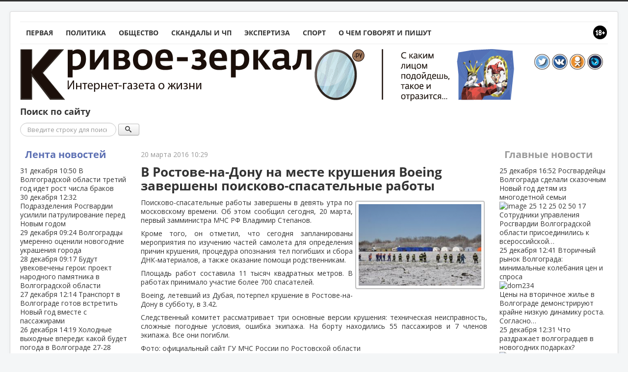

--- FILE ---
content_type: text/html; charset=utf-8
request_url: https://krivoe-zerkalo.ru/content/v-rostove-na-donu-na-meste-krusheniya-boeing-zaversheny-poiskovo-spasatelnye-raboty.html
body_size: 17991
content:
	<!DOCTYPE html PUBLIC "-//W3C//DTD XHTML 1.0 Transitional//EN" "http://www.w3.org/TR/xhtml1/DTD/xhtml1-transitional.dtd">
<html xmlns="http://www.w3.org/1999/xhtml" xml:lang="ru-ru" lang="ru-ru" dir="ltr">
<head>
	<!-- Optimized with Easy Frontend SEO version 3.5.3-FREE - https://kubik-rubik.de/efseo-easy-frontend-seo -->
	<meta name="viewport" content="width=device-width, initial-scale=1.0" />
	<meta name="yandex-verification" content="563ef3c130984af1" />
	<base href="https://krivoe-zerkalo.ru/content/v-rostove-na-donu-na-meste-krusheniya-boeing-zaversheny-poiskovo-spasatelnye-raboty.html" />
	<meta http-equiv="content-type" content="text/html; charset=utf-8" />
	<meta name="keywords" content="сегодня, поисково-спасательные, экипажа, крушения, работы, владимир" />
	<meta name="rights" content="ЕДКММ" />
	<meta name="robots" content="index, follow" />
	<meta name="description" content="Поисково-спасательные работы завершены в девять утра по московскому времени. Об этом сообщил сегодня, 20 марта, первый замминистра МЧС РФ Владимир Степанов. Кроме того, он отметил, что сегодня запланированы мероприятия по изучению частей самолета для определения причин крушения, процедура..." />
	<meta name="generator" content="Joomla! - Open Source Content Management" />
	<title>В Ростове-на-Дону на месте крушения Boeing завершены поисково-спасательные работы - Кривое-зеркало.ру</title>
	<link href="/component/jcomments/feed/com_content/23653.html" rel="alternate" type="application/rss+xml" title="В Ростове-на-Дону на месте крушения Boeing завершены поисково-спасательные работы" />
	<link href="https://krivoe-zerkalo.ru/content/v-rostove-na-donu-na-meste-krusheniya-boeing-zaversheny-poiskovo-spasatelnye-raboty.amp.html" rel="amphtml" />
	<link href="/templates/kz/favicon.ico" rel="shortcut icon" type="image/vnd.microsoft.icon" />
	<link href="https://krivoe-zerkalo.ru/search.opensearch?layout=blog&amp;catid=8&amp;id=23653" rel="search" title="Искать Кривое-зеркало.ру" type="application/opensearchdescription+xml" />
	<link href="/components/com_jcomments/tpl/kz/style.css?v=3002" rel="stylesheet" type="text/css" />
	<link href="https://krivoe-zerkalo.ru/plugins/system/ns_fontawesome/fontawesome/css/font-awesome.css" rel="stylesheet" type="text/css" />
	<link href="/media/plg_content_mavikthumbnails/highslide/highslide.css" rel="stylesheet" type="text/css" />
	<link href="https://krivoe-zerkalo.ru/plugins/content/plg_extranews/css/extranews.css" rel="stylesheet" type="text/css" />
	<link href="https://ajax.googleapis.com/ajax/libs/jqueryui/1.12.1/themes/smoothness/jquery-ui.css" rel="stylesheet" type="text/css" />
	<link href="/templates/kz/css/news-urls.css" rel="stylesheet" type="text/css" />
	<link href="/templates/kz/css/simplebar/simplebar.css" rel="stylesheet" type="text/css" />
	<link href="/templates/kz/css/template.css" rel="stylesheet" type="text/css" />
	<link href="/modules/mod_raxo_allmode/tmpl/kz-news/kz-news.css" rel="stylesheet" type="text/css" />
	<style type="text/css">

@media (max-width: 767px) {
	#content {
		order: 0;
	}
	#sidebar {
		order: 1;
	}
	#aside {
		order: 2;
	}
}
div.mod_search106 input[type="search"]{ width:auto; }
	</style>
	<script type="application/json" class="joomla-script-options new">{"csrf.token":"87c27af65e9591c757afe9e3d0786078","system.paths":{"root":"","base":""},"system.keepalive":{"interval":300000,"uri":"\/component\/ajax\/?format=json"},"joomla.jtext":{"JLIB_FORM_FIELD_INVALID":"\u041d\u0435\u043a\u043e\u0440\u0440\u0435\u043a\u0442\u043d\u043e \u0437\u0430\u043f\u043e\u043b\u043d\u0435\u043d\u043e \u043f\u043e\u043b\u0435:"}}</script>
	<script src="/components/com_jcomments/js/jcomments-v2.3.js?v=12" type="text/javascript"></script>
	<script src="/components/com_jcomments/libraries/joomlatune/ajax.js?v=4" type="text/javascript"></script>
	<script src="/media/plg_content_mavikthumbnails/highslide/highslide-with-gallery.packed.js" type="text/javascript"></script>
	<script src="https://ajax.googleapis.com/ajax/libs/jquery/3.2.1/jquery.min.js" type="text/javascript"></script>
	<script src="https://ajax.googleapis.com/ajax/libs/jqueryui/1.12.1/jquery-ui.min.js" type="text/javascript"></script>
	<script src="/media/system/js/mootools-core.js?6a0ac2a56aaddb04ee4c490bf37ef8ac" type="text/javascript"></script>
	<script src="/media/system/js/core.js?6a0ac2a56aaddb04ee4c490bf37ef8ac" type="text/javascript"></script>
	<script src="/media/system/js/mootools-more.js?6a0ac2a56aaddb04ee4c490bf37ef8ac" type="text/javascript"></script>
	<script src="/templates/kz/js/jui/jquery.min.js?6a0ac2a56aaddb04ee4c490bf37ef8ac" type="text/javascript"></script>
	<script src="/media/jui/js/jquery-noconflict.js?6a0ac2a56aaddb04ee4c490bf37ef8ac" type="text/javascript"></script>
	<script src="/media/jui/js/jquery-migrate.min.js?6a0ac2a56aaddb04ee4c490bf37ef8ac" type="text/javascript"></script>
	<script src="/media/jui/js/bootstrap.min.js?6a0ac2a56aaddb04ee4c490bf37ef8ac" type="text/javascript"></script>
	<!--[if lt IE 9]><script src="/media/system/js/polyfill.event.js?6a0ac2a56aaddb04ee4c490bf37ef8ac" type="text/javascript"></script><![endif]-->
	<script src="/media/system/js/keepalive.js?6a0ac2a56aaddb04ee4c490bf37ef8ac" type="text/javascript"></script>
	<script src="/media/system/js/punycode.js?6a0ac2a56aaddb04ee4c490bf37ef8ac" type="text/javascript"></script>
	<script src="/media/system/js/validate.js?6a0ac2a56aaddb04ee4c490bf37ef8ac" type="text/javascript"></script>
	<script src="/media/plg_captcha_recaptcha/js/recaptcha.min.js?6a0ac2a56aaddb04ee4c490bf37ef8ac" type="text/javascript"></script>
	<script src="https://www.google.com/recaptcha/api.js?onload=JoomlaInitReCaptcha2&render=explicit&hl=ru-RU" type="text/javascript"></script>
	<script src="/media/system/js/caption.js?6a0ac2a56aaddb04ee4c490bf37ef8ac" type="text/javascript"></script>
	<script src="/templates/kz/js/yandex-social/share2.js" type="text/javascript"></script>
	<script src="/templates/kz/js/yandex-social/es5-shims.min.js" type="text/javascript"></script>
	<script src="//platform.twitter.com/widgets.js" type="text/javascript" async="async"></script>
	<script src="/media/jui/js/jquery.cookie.js" type="text/javascript"></script>
	<script src="/templates/kz/js/template.js" type="text/javascript"></script>
	<script src="/templates/kz/js/device.min.js" type="text/javascript"></script>
	<script src="/templates/kz/js/simplebar/simplebar.js" type="text/javascript"></script>
	<script src="/media/system/js/html5fallback.js" type="text/javascript"></script>
	<script type="text/javascript">

           hs.graphicsDir = "/media/plg_content_mavikthumbnails/highslide/graphics/";
            hs.align = "center";
            hs.outlineType = "rounded-white";
            hs.numberPosition = "caption";
            hs.dimmingOpacity = 0.75;
            hs.showCredits = false;
            hs.transitions = ["expand", "crossfade"];
        
            hs.addSlideshow({
               slideshowGroup: "com_content_article_23653",
               interval: 3000,
               repeat: false,
               useControls: true,
               fixedControls: true,
               overlayOptions: {
                  opacity: .6,
                  position: "midle center",
                  hideOnMouseOut: true
               },
               thumbstrip: {
                   position: "bottom center",
		   mode: "horizontal",
		   relativeTo: "viewport"
               }
            });
        
			$(document).tooltip({
				content: function(callback){
					callback($(this).prop('title'));
				}
			});		
		jQuery(function($) {
			 $('.hasTip').each(function() {
				var title = $(this).attr('title');
				if (title) {
					var parts = title.split('::', 2);
					var mtelement = document.id(this);
					mtelement.store('tip:title', parts[0]);
					mtelement.store('tip:text', parts[1]);
				}
			});
			var JTooltips = new Tips($('.hasTip').get(), {"maxTitleChars": 50,"fixed": false});
		});jQuery(function($){ initTooltips(); $("body").on("subform-row-add", initTooltips); function initTooltips (event, container) { container = container || document;$(container).find(".hasTooltip").tooltip({"html": true,"container": "body"});} });jQuery(window).on('load',  function() {
				new JCaption('img.caption');
			});
			$(document).tooltip({
				content: function(callback){
					callback($(this).prop('title'));
				}
			});		
		
			$(document).tooltip({
				content: function(callback){
					callback($(this).prop('title'));
				}
			});		
		
			$(document).tooltip({
				content: function(callback){
					callback($(this).prop('title'));
				}
			});		
		
			$(document).tooltip({
				content: function(callback){
					callback($(this).prop('title'));
				}
			});		
		
	</script>
	<meta property="og:image" content="https://krivoe-zerkalo.ru/images/thumbnails/sites/default/files/images/hz_0.thumbnail-fit-301x199.jpg" />
	<meta property="og:type" content="article" />
	<meta property="og:title" content="В Ростове-на-Дону на месте крушения Boeing завершены поисково-спасательные работы" />
	<meta property="og:url" content="https://krivoe-zerkalo.ru/content/v-rostove-na-donu-na-meste-krusheniya-boeing-zaversheny-poiskovo-spasatelnye-raboty.html" />
	<meta property="og:description" content="Поисково-спасательные работы завершены в девять утра по московскому времени. Об этом сообщил сегодня, 20 марта, первый замминистра МЧС РФ Владимир Степанов.
..." />

				<link href='//fonts.googleapis.com/css?family=Open+Sans' rel='stylesheet' type='text/css' />
		<style type="text/css">
			h1,h2,h3,h4,h5,h6,.site-title{
				font-family: 'Open Sans', sans-serif;
			}
		</style>
				<style type="text/css">
		body.site
		{
			border-top: 3px solid #333333;
			background-color: #f4f6f7		}
		a
		{
			color: #333333;
		}
		.navbar-inner
		{
			-moz-box-shadow: 0 1px 3px rgba(0, 0, 0, .25), inset 0 -1px 0 rgba(0, 0, 0, .1), inset 0 30px 10px rgba(0, 0, 0, .2);
			-webkit-box-shadow: 0 1px 3px rgba(0, 0, 0, .25), inset 0 -1px 0 rgba(0, 0, 0, .1), inset 0 30px 10px rgba(0, 0, 0, .2);
			box-shadow: 0 1px 3px rgba(0, 0, 0, .25), inset 0 -1px 0 rgba(0, 0, 0, .1), inset 0 30px 10px rgba(0, 0, 0, .2);
		}
	</style>
		<!--[if lt IE 9]>
		<script src="/media/jui/js/html5.js"></script>
	<![endif]-->
	<script type="text/javascript">
		jQuery(document).ready(function(){
			var touch = jQuery('#touch-menu');
			var menu = jQuery('#navi');

			jQuery(touch).on('click', function(e){
			e.preventDefault();
			menu.slideToggle();
			});
			jQuery(window).resize(function(){
				var wid = jQuery(window).width();
				if(wid > 768 && menu.is(':hidden')) {
					menu.removeAttr('style');
				}
			});
			if(device.mobile()) {
				jQuery('.kz-bnritem a').each(function() {
					sHref = jQuery(this).attr('href');
					jQuery(this).attr('href', sHref + '?mobile=true');
				});
			}
// sHref = jQuery('.kz-bnritem a').attr('href');
// jQuery('.kz-bnritem a').attr('href', sHref + '?mobile=true');
		});
	</script>
</head>

<body class="site com_content view-article layout-blog no-task itemid-102">

	<!-- Body -->
	<div class="body">
		
		<div class="container">
							<nav id="menunav" class="navigation" role="navigation">
					<div style="float: right"><img src="/images/16.png"></div>
					<ul class="nav menu nav-pills mod-list" id="navi">
<li class="item-101 default"><a href="/" >Первая</a></li><li class="item-126"><a href="/polit.html" >Политика</a></li><li class="item-125"><a href="/vlast-i-obshchestvo.html" >Общество</a></li><li class="item-117"><a href="/crime.html" >Скандалы и ЧП</a></li><li class="item-118"><a href="/expertiza.html" >Экспертиза</a></li><li class="item-144"><a href="/sport.html" >Спорт</a></li><li class="item-128"><a href="/o-chem-govoryat-i-pishut.html" >О чем говорят и пишут</a></li></ul>


<div class="custom"  >
	<a href="#" id="touch-menu">Меню</a></div>

				</nav>
						<!-- Header -->
			<header class="header" role="banner">
				<div class="header-inner clearfix">
					<a class="brand pull-left" href="/">
						<img src="https://krivoe-zerkalo.ru/images/logo.png" alt="Кривое-зеркало.ру" />											</a>
					<div class="header-search pull-right">
						

<div class="custom"  >
	<div style="padding: 10px;"><a href="https://twitter.com/krivoezerkaloru" target="_blank"><img src="/images/tmpl/itwitter.png" alt="btwitter" width="32" height="32" /></a> <a href="http://vk.com/krivoezerkaloru" target="_blank"><img src="/images/tmpl/ivk.png" alt="bvk" width="32" height="32" /></a> <a href="http://www.ok.ru/group/52113876975700" target="_blank"><img src="/images/tmpl/iok.png" alt="bodnokl" width="32" height="32" /></a> <a href="http://krizerkalo.livejournal.com/" target="_blank"><img src="/images/tmpl/ilj.png" alt="blivejournal" width="32" height="32" /></a></div></div>

					</div>
				</div>
			</header>
					<div class="moduletable">
							<h3>Поиск по сайту</h3>
						<div class="search mod_search106">
	<form action="/content.html" method="post" class="form-inline">
		<label for="mod-search-searchword" class="element-invisible">Поиск</label> <input name="searchword" id="mod-search-searchword" maxlength="200"  class="inputbox search-query" type="search" size="22" placeholder="Введите строку для поиска..." /> <button data-original-title="Искать" name="Search" onclick="this.form.searchword.focus();" class="btn hasTooltip" title=""><span class="icon-search"></span></button>		<input type="hidden" name="task" value="search" />
		<input type="hidden" name="option" value="com_search" />
		<input type="hidden" name="Itemid" value="145" />
	</form>
</div>
		</div>
	
			<div class="row-fluid">
									<!-- Begin Sidebar -->
					<div id="sidebar" class="span3">
						<div class="sidebar-nav">
									<div class="moduletable-news">
						<div class="title"><a class="title-link" href="/lenta">Лента новостей</a></div><div class="allmode-box kz-news -news">

<div class="kz-news-topbox" data-simplebar data-simplebar-auto-hide="true">
	<div class="kz-news-topitem">
		<a href="/content/v-volgogradskoj-oblasti-tretij-god-idet-rost-chisla-brakov.html">
			<time class="kz-news-date" datetime="2025-12-31T10:50:50+03:00">
				<span>
					31 декабря					<i class="fa fa-clock-o"></i>
					10:50				</span>
			</time>
											
				
				
							
						В Волгоградской области третий год идет рост числа браков						<div style="clear: both;"></div>
			
			
					</a>
	</div>
		<div class="kz-news-topitem">
		<a href="/content/podrazdeleniya-rosgvardii-usilili-patrulirovanie-pered-novym-godom.html">
			<time class="kz-news-date" datetime="2025-12-30T12:32:06+03:00">
				<span>
					30 декабря					<i class="fa fa-clock-o"></i>
					12:32				</span>
			</time>
											
				
				
							
						Подразделения Росгвардии усилили патрулирование перед Новым годом						<div style="clear: both;"></div>
			
			
					</a>
	</div>
		<div class="kz-news-topitem">
		<a href="/content/volgogradtsy-umerenno-otsenili-novogodnie-ukrasheniya-goroda.html">
			<time class="kz-news-date" datetime="2025-12-29T09:24:22+03:00">
				<span>
					29 декабря					<i class="fa fa-clock-o"></i>
					09:24				</span>
			</time>
											
				
				
							
						Волгоградцы умеренно оценили новогодние украшения города						<div style="clear: both;"></div>
			
			
					</a>
	</div>
		<div class="kz-news-topitem">
		<a href="/content/budut-uvekovecheny-geroi-proekt-narodnogo-pamyatnika-v-volgogradskoj-oblasti.html">
			<time class="kz-news-date" datetime="2025-12-28T09:17:21+03:00">
				<span>
					28 декабря					<i class="fa fa-clock-o"></i>
					09:17				</span>
			</time>
											
				
				
							
						Будут увековечены герои: проект народного памятника в Волгоградской области						<div style="clear: both;"></div>
			
			
					</a>
	</div>
		<div class="kz-news-topitem">
		<a href="/content/transport-v-volgograde-gotov-vstretit-novyj-god-vmeste-s-passazhirami.html">
			<time class="kz-news-date" datetime="2025-12-27T12:14:02+03:00">
				<span>
					27 декабря					<i class="fa fa-clock-o"></i>
					12:14				</span>
			</time>
											
				
				
							
						Транспорт в Волгограде готов встретить Новый год вместе с пассажирами						<div style="clear: both;"></div>
			
			
					</a>
	</div>
		<div class="kz-news-topitem">
		<a href="/content/kholodnye-vykhodnye-vperedi-kakoj-budet-pogoda-v-volgograde-27-28-dekabrya.html">
			<time class="kz-news-date" datetime="2025-12-26T14:19:01+03:00">
				<span>
					26 декабря					<i class="fa fa-clock-o"></i>
					14:19				</span>
			</time>
											
				
				
							
						Холодные выходные впереди: какой будет погода в Волгограде 27-28 декабря						<div style="clear: both;"></div>
			
			
					</a>
	</div>
		<div class="kz-news-topitem">
		<a href="/content/rosgvardejtsy-volgograda-sdelali-skazochnym-novyj-god-detyam-iz-mnogodetnoj-sem-i.html">
			<time class="kz-news-date" datetime="2025-12-25T16:52:53+03:00">
				<span>
					25 декабря					<i class="fa fa-clock-o"></i>
					16:52				</span>
			</time>
											
				
				
							
						Росгвардейцы Волгограда сделали сказочным Новый год детям из многодетной семьи						<div style="clear: both;"></div>
			
			
					</a>
	</div>
		<div class="kz-news-topitem">
		<a href="/content/vtorichnyj-rynok-volgograda-minimal-nye-kolebaniya-tsen-i-sprosa.html">
			<time class="kz-news-date" datetime="2025-12-25T12:41:39+03:00">
				<span>
					25 декабря					<i class="fa fa-clock-o"></i>
					12:41				</span>
			</time>
											
				
				
							
						Вторичный рынок Волгограда: минимальные колебания цен и спроса						<div style="clear: both;"></div>
			
			
					</a>
	</div>
		<div class="kz-news-topitem">
		<a href="/content/chto-razdrazhaet-volgogradtsev-v-novogodnikh-podarkakh.html">
			<time class="kz-news-date" datetime="2025-12-25T12:31:23+03:00">
				<span>
					25 декабря					<i class="fa fa-clock-o"></i>
					12:31				</span>
			</time>
											
				
				
							
						Что раздражает волгоградцев в новогодних подарках?						<div style="clear: both;"></div>
			
			
					</a>
	</div>
		<div class="kz-news-topitem">
		<a href="/content/khozyain-gostinitsy-gold-ustranil-pozharoopasnye-narusheniya-posle-vmeshatel-stva-sudebnykh-pristavov.html">
			<time class="kz-news-date" datetime="2025-12-24T10:40:48+03:00">
				<span>
					24 декабря					<i class="fa fa-clock-o"></i>
					10:40				</span>
			</time>
											
				
				
							
						Хозяин гостиницы «Gold» устранил пожароопасные нарушения после вмешательства судебных приставов						<div style="clear: both;"></div>
			
			
					</a>
	</div>
		<div class="kz-news-topitem">
		<a href="/content/kakie-simvoly-novogo-goda-vazhny-dlya-rossiyan.html">
			<time class="kz-news-date" datetime="2025-12-23T15:17:42+03:00">
				<span>
					23 декабря					<i class="fa fa-clock-o"></i>
					15:17				</span>
			</time>
											
				
				
							
						Какие символы Нового года важны для россиян?						<div style="clear: both;"></div>
			
			
					</a>
	</div>
		<div class="kz-news-topitem">
		<a href="/content/v-volgograde-raskryto-ubijstvo-okhrannika-promyshlenno-proizvodstvennoj-bazy.html">
			<time class="kz-news-date" datetime="2025-12-23T14:09:56+03:00">
				<span>
					23 декабря					<i class="fa fa-clock-o"></i>
					14:09				</span>
			</time>
											
				
				
							
						В Волгограде раскрыто убийство охранника промышленно-производственной базы						<div style="clear: both;"></div>
			
			
					</a>
	</div>
		<div class="kz-news-topitem">
		<a href="/content/vtoraya-avariya-za-nedelyu-ostavila-bez-otopleniya-doma-v-kirovskom-rajone-volgograda.html">
			<time class="kz-news-date" datetime="2025-12-22T15:26:59+03:00">
				<span>
					22 декабря					<i class="fa fa-clock-o"></i>
					15:26				</span>
			</time>
											
				
				
							
						Вторая авария за неделю оставила без отопления дома в Кировском районе Волгограда						<div style="clear: both;"></div>
			
			
					</a>
	</div>
		<div class="kz-news-topitem">
		<a href="/content/grafik-prigorodnykh-poezdov-volgogradskoj-oblasti-skorrektirovan-na-prazdniki.html">
			<time class="kz-news-date" datetime="2025-12-22T14:02:40+03:00">
				<span>
					22 декабря					<i class="fa fa-clock-o"></i>
					14:02				</span>
			</time>
											
				
				
							
						График пригородных поездов Волгоградской области скорректирован на праздники						<div style="clear: both;"></div>
			
			
					</a>
	</div>
		<div class="kz-news-topitem">
		<a href="/content/v-volgograde-ozhidayutsya-legkie-morozy-i-poryvistyj-veter.html">
			<time class="kz-news-date" datetime="2025-12-21T15:26:43+03:00">
				<span>
					21 декабря					<i class="fa fa-clock-o"></i>
					15:26				</span>
			</time>
											
				
				
							
						В Волгограде ожидаются легкие морозы и порывистый ветер						<div style="clear: both;"></div>
			
			
					</a>
	</div>
		<div class="kz-news-topitem">
		<a href="/content/novyj-sezon-otkryvaetsya-vosstanovlennym-gosudarstvennym-tsirkom-volgograda.html">
			<time class="kz-news-date" datetime="2025-12-20T14:13:55+03:00">
				<span>
					20 декабря					<i class="fa fa-clock-o"></i>
					14:13				</span>
			</time>
											
				
				
							
						Новый сезон открывается восстановленным государственным цирком Волгограда						<div style="clear: both;"></div>
			
			
					</a>
	</div>
		<div class="kz-news-topitem">
		<a href="/content/v-volgogradskoj-oblasti-provedena-kompleksnaya-proverka-mest-otbyvaniya-nakazanij-i-ucheta-pravonarushitelej.html">
			<time class="kz-news-date" datetime="2025-12-19T11:02:40+03:00">
				<span>
					19 декабря					<i class="fa fa-clock-o"></i>
					11:02				</span>
			</time>
											
				
				
							
						В Волгоградской области проведена комплексная проверка мест отбывания наказаний и учета правонарушителей						<div style="clear: both;"></div>
			
			
					</a>
	</div>
		<div class="kz-news-topitem">
		<a href="/content/pochti-polovina-trudosposobnykh-zhitelej-volgograda-ozhidaet-premij-v-kontse-2025-goda.html">
			<time class="kz-news-date" datetime="2025-12-19T09:46:43+03:00">
				<span>
					19 декабря					<i class="fa fa-clock-o"></i>
					09:46				</span>
			</time>
											
				
				
							
						Почти половина трудоспособных жителей Волгограда ожидает премий в конце 2025 года						<div style="clear: both;"></div>
			
			
					</a>
	</div>
		<div class="kz-news-topitem">
		<a href="/content/obnovljon-park-mashin-skoroj-pomoshchi-v-volgogradskoj-oblasti.html">
			<time class="kz-news-date" datetime="2025-12-18T13:58:07+03:00">
				<span>
					18 декабря					<i class="fa fa-clock-o"></i>
					13:58				</span>
			</time>
											
				
				
							
						Обновлён парк машин скорой помощи в Волгоградской области						<div style="clear: both;"></div>
			
			
					</a>
	</div>
		<div class="kz-news-topitem">
		<a href="/content/v-volgograde-zavershilis-vodolaznye-raboty-po-poisku-ostankov-ubitoj-zhenshchiny.html">
			<time class="kz-news-date" datetime="2025-12-18T09:29:08+03:00">
				<span>
					18 декабря					<i class="fa fa-clock-o"></i>
					09:29				</span>
			</time>
											
				
				
							
						В Волгограде завершились водолазные работы по поиску останков убитой женщины						<div style="clear: both;"></div>
			
			
					</a>
	</div>
		<div class="kz-news-topitem">
		<a href="/content/v-volgograde-zapuskayut-novuyu-gorodskuyu-elektrichku-i-menyayut-raspisanie-marshruta-volgograd-1-surovikino.html">
			<time class="kz-news-date" datetime="2025-12-17T14:01:51+03:00">
				<span>
					17 декабря					<i class="fa fa-clock-o"></i>
					14:01				</span>
			</time>
											
				
				
							
						В Волгограде запускают новую городскую электричку и меняют расписание маршрута Волгоград-1 – Суровикино						<div style="clear: both;"></div>
			
			
					</a>
	</div>
		<div class="kz-news-topitem">
		<a href="/content/muzhchina-priznalsya-v-ubijstve-zheny-i-sokrytii-ejo-tela-v-volgograde.html">
			<time class="kz-news-date" datetime="2025-12-17T12:40:37+03:00">
				<span>
					17 декабря					<i class="fa fa-clock-o"></i>
					12:40				</span>
			</time>
											
				
				
							
						Мужчина признался в убийстве жены и сокрытии её тела в Волгограде						<div style="clear: both;"></div>
			
			
					</a>
	</div>
		<div class="kz-news-topitem">
		<a href="/content/v-volgograde-uvelichat-chislo-l-got-dlya-mnogodetnykh-semej-i-semej-uchastnikov-svo.html">
			<time class="kz-news-date" datetime="2025-12-17T10:50:28+03:00">
				<span>
					17 декабря					<i class="fa fa-clock-o"></i>
					10:50				</span>
			</time>
											
				
				
							
						В Волгограде увеличат число льгот для многодетных семей и семей участников СВО						<div style="clear: both;"></div>
			
			
					</a>
	</div>
		<div class="kz-news-topitem">
		<a href="/content/molodezhnaya-kompaniya-ukrala-iskusstvennuyu-jolku-i-novogodnie-ukrasheniya-v-volgograde.html">
			<time class="kz-news-date" datetime="2025-12-16T10:39:27+03:00">
				<span>
					16 декабря					<i class="fa fa-clock-o"></i>
					10:39				</span>
			</time>
											
				
				
							
						Молодежная компания украла искусственную ёлку и новогодние украшения в Волгограде						<div style="clear: both;"></div>
			
			
					</a>
	</div>
		<div class="kz-news-topitem">
		<a href="/content/sotrudniki-gibdd-zaderzhali-skryvshegosya-s-mesta-dtp-sotrudnika-politsii.html">
			<time class="kz-news-date" datetime="2025-12-15T23:31:14+03:00">
				<span>
					15 декабря					<i class="fa fa-clock-o"></i>
					23:31				</span>
			</time>
											
				
				
							
						Сотрудники ГИБДД задержали скрывшегося с места ДТП сотрудника полиции						<div style="clear: both;"></div>
			
			
					</a>
	</div>
		<div class="kz-news-topitem">
		<a href="/content/volgogradskaya-prokuratura-peredala-v-sud-delo-o-moshennichestve-s-uchastiem-organizovannoj-gruppy-protiv-pozhilykh-lyudej.html">
			<time class="kz-news-date" datetime="2025-12-15T13:13:32+03:00">
				<span>
					15 декабря					<i class="fa fa-clock-o"></i>
					13:13				</span>
			</time>
											
				
				
							
						Волгоградская прокуратура передала в суд дело о мошенничестве с участием организованной группы против пожилых людей						<div style="clear: both;"></div>
			
			
					</a>
	</div>
		<div class="kz-news-topitem">
		<a href="/content/prognoz-pogody-na-blizhajshie-dni-gololeditsa-sokhranitsya-temperatura-postepenno-povysitsya.html">
			<time class="kz-news-date" datetime="2025-12-14T16:47:13+03:00">
				<span>
					14 декабря					<i class="fa fa-clock-o"></i>
					16:47				</span>
			</time>
											
				
				
							
						Прогноз погоды на ближайшие дни: гололедица сохранится, температура постепенно повысится						<div style="clear: both;"></div>
			
			
					</a>
	</div>
		<div class="kz-news-topitem">
		<a href="/content/gubernator-poruchil-uskorit-remont-elektrosetej-posle-sil-nykh-vetrov-v-volgogradskoj-oblasti.html">
			<time class="kz-news-date" datetime="2025-12-13T16:35:51+03:00">
				<span>
					13 декабря					<i class="fa fa-clock-o"></i>
					16:35				</span>
			</time>
											
				
				
							
						Губернатор поручил ускорить ремонт электросетей после сильных ветров в Волгоградской области						<div style="clear: both;"></div>
			
			
					</a>
	</div>
		<div class="kz-news-topitem">
		<a href="/content/politsejskie-stali-pervymi-spasitelyami-zhitelej-doma-posle-vzryva-v-petrovom-vale.html">
			<time class="kz-news-date" datetime="2025-12-12T18:25:31+03:00">
				<span>
					12 декабря					<i class="fa fa-clock-o"></i>
					18:25				</span>
			</time>
											
				
				
							
						Полицейские стали первыми спасителями жителей дома после взрыва в Петровом Вале						<div style="clear: both;"></div>
			
			
					</a>
	</div>
		<div class="kz-news-topitem">
		<a href="/content/byvshij-sotrudnik-internata-predstanet-pered-sudom-za-ubijstvo-patsienta.html">
			<time class="kz-news-date" datetime="2025-12-12T16:17:29+03:00">
				<span>
					12 декабря					<i class="fa fa-clock-o"></i>
					16:17				</span>
			</time>
											
				
				
							
						Бывший сотрудник интерната предстанет перед судом за убийство пациента						<div style="clear: both;"></div>
			
			
					</a>
	</div>
		<div class="kz-news-topitem">
		<a href="/content/salat-oliv-e-v-sezone-tseny-na-ingredienty-rastut-medlennee-inflyatsii.html">
			<time class="kz-news-date" datetime="2025-12-12T12:59:02+03:00">
				<span>
					12 декабря					<i class="fa fa-clock-o"></i>
					12:59				</span>
			</time>
											
				
				
							
						Салат «Оливье» в сезоне: цены на ингредиенты растут медленнее инфляции						<div style="clear: both;"></div>
			
			
					</a>
	</div>
		<div class="kz-news-topitem">
		<a href="/content/posle-vzryva-bytovogo-gaza-v-petrovom-vale-nachalos-sledstvie.html">
			<time class="kz-news-date" datetime="2025-12-11T12:33:50+03:00">
				<span>
					11 декабря					<i class="fa fa-clock-o"></i>
					12:33				</span>
			</time>
											
				
				
							
						После взрыва бытового газа в Петровом Вале началось следствие						<div style="clear: both;"></div>
			
			
					</a>
	</div>
		<div class="kz-news-topitem">
		<a href="/content/zhitel-volgograda-otpravilsya-v-tyur-mu-za-zhestokost-k-sobstvennym-detyam.html">
			<time class="kz-news-date" datetime="2025-12-11T10:27:03+03:00">
				<span>
					11 декабря					<i class="fa fa-clock-o"></i>
					10:27				</span>
			</time>
											
				
				
							
						Житель Волгограда отправился в тюрьму за жестокость к собственным детям						<div style="clear: both;"></div>
			
			
					</a>
	</div>
		<div class="kz-news-topitem">
		<a href="/content/rabotnik-energeticheskoj-sluzhby-popalsya-na-grubom-narushenii-tekhniki-bezopasnosti.html">
			<time class="kz-news-date" datetime="2025-12-10T14:41:47+03:00">
				<span>
					10 декабря					<i class="fa fa-clock-o"></i>
					14:41				</span>
			</time>
											
				
				
							
						Работник энергетической службы попался на грубом нарушении техники безопасности						<div style="clear: both;"></div>
			
			
					</a>
	</div>
		<div class="kz-news-topitem">
		<a href="/content/yuzhnyj-rajon-volgograda-obespechili-novymi-sovremennymi-kommunikatsiyami.html">
			<time class="kz-news-date" datetime="2025-12-10T10:11:24+03:00">
				<span>
					10 декабря					<i class="fa fa-clock-o"></i>
					10:11				</span>
			</time>
											
				
				
							
						Южный район Волгограда обеспечили новыми современными коммуникациями						<div style="clear: both;"></div>
			
			
					</a>
	</div>
		<div class="kz-news-topitem">
		<a href="/content/zhiteli-volgogradskoj-oblasti-prodolzhat-pol-zovat-sya-l-gotnymi-tarifami-na-kommunalku.html">
			<time class="kz-news-date" datetime="2025-12-09T17:29:37+03:00">
				<span>
					9 декабря					<i class="fa fa-clock-o"></i>
					17:29				</span>
			</time>
											
				
				
							
						Жители Волгоградской области продолжат пользоваться льготными тарифами на коммуналку						<div style="clear: both;"></div>
			
			
					</a>
	</div>
		<div class="kz-news-topitem">
		<a href="/content/sotrudniki-volgogradskogo-omon-otmecheny-nagradami-i-pochjotom.html">
			<time class="kz-news-date" datetime="2025-12-09T15:02:19+03:00">
				<span>
					9 декабря					<i class="fa fa-clock-o"></i>
					15:02				</span>
			</time>
											
				
				
							
						Сотрудники волгоградского ОМОН отмечены наградами и почётом						<div style="clear: both;"></div>
			
			
					</a>
	</div>
		<div class="kz-news-topitem">
		<a href="/content/muzhchinu-zaderzhali-po-podozreniyu-v-ubijstve-zheny-posredstvom-podzhoga-v-volgogradskoj-oblasti.html">
			<time class="kz-news-date" datetime="2025-12-09T12:47:34+03:00">
				<span>
					9 декабря					<i class="fa fa-clock-o"></i>
					12:47				</span>
			</time>
											
				
				
							
						Мужчину задержали по подозрению в убийстве жены посредством поджога в Волгоградской области						<div style="clear: both;"></div>
			
			
					</a>
	</div>
		<div class="kz-news-topitem">
		<a href="/content/uchastniki-svo-smogut-besplatno-poluchit-vtoroe-srednee-professional-noe-obrazovanie.html">
			<time class="kz-news-date" datetime="2025-12-08T17:03:57+03:00">
				<span>
					8 декабря					<i class="fa fa-clock-o"></i>
					17:03				</span>
			</time>
											
				
				
							
						Участники СВО смогут бесплатно получить второе среднее профессиональное образование						<div style="clear: both;"></div>
			
			
					</a>
	</div>
		<div class="kz-news-topitem">
		<a href="/content/muzhchina-zaderzhan-v-volgograde-posle-popytki-ugona-mashiny.html">
			<time class="kz-news-date" datetime="2025-12-08T16:29:28+03:00">
				<span>
					8 декабря					<i class="fa fa-clock-o"></i>
					16:29				</span>
			</time>
											
				
				
							
						Мужчина задержан в Волгограде после попытки угона машины						<div style="clear: both;"></div>
			
			
					</a>
	</div>
	</div>


</div>		</div>
	
									<div class="moduletable">
						<noindex>
<!--noindex-->
<div class="kz-bnrgr">


</div>
<!--/noindex-->
</noindex>		</div>
			<div class="moduletable">
						<noindex>
<!--noindex-->
<div class="kz-bnrgr">


</div>
<!--/noindex-->
</noindex>		</div>
			<div class="moduletable-mediametrix">
						

<div class="custom-mediametrix"  >
	<p> 
<script src='//mediametrics.ru/partner/inject/inject.js' type='text/javascript' id='MediaMetricsInject' data-width='236' data-height='400' data-img='true' data-imgsize='70' data-type='img' data-bgcolor='FFFFFF' data-bordercolor='000000' data-linkscolor='232323' data-transparent='true' data-rows='4' data-inline='' data-font='big' data-fontfamily='roboto' data-border='' data-borderwidth='0' data-alignment='vertical' data-country='ru' data-site='mmet/krivoe-zerkalo_ru'> </script> 
</p></div>
		</div>
	
						</div>
					</div>
					<!-- End Sidebar -->
								<main id="content" role="main" class="span6">
					<!-- Begin Content -->
							<div class="moduletable">
						<div class="bannergroup">


</div>
		</div>
	
					<div id="ajaxcontent">
					<div id="system-message-container">
	</div>

					<div class="item-page" itemscope itemtype="http://schema.org/Article">
	<meta itemprop="inLanguage" content="ru-RU" />
	
		
					
				<dl class="article-info muted">

		
			<dt class="article-info-term">
																				</dt>

			
			
			
					
												<dd class="create">
					<time datetime="2016-03-20T10:29:59+03:00" itemprop="dateCreated">
						20 марта 2016 10:29					</time>
			</dd>			
			
						</dl>
	
		<div class="page-header">
		<h1 itemprop="name">
							В Ростове-на-Дону на месте крушения Boeing завершены поисково-спасательные работы					</h1>
							</div>
	
		
								<div itemprop="articleBody">
		<a href="/sites/default/files/images/hz_0.jpg" class="kzimagei highslide" onclick="return hs.expand(this, {captionText: 'В Ростове-на-Дону на месте крушения Boeing завершены поисково-спасательные работы'})"><img class="kzimagei thumbnail" src="/images/thumbnails/sites/default/files/images/hz_0.thumbnail-fit-250x166.jpg" alt="В Ростове-на-Дону на месте крушения Boeing завершены поисково-спасательные работы" title="В Ростове-на-Дону на месте крушения Boeing завершены поисково-спасательные работы" height="166" width="250" /></a><p>Поисково-спасательные работы завершены в девять утра по московскому времени. Об этом сообщил сегодня, 20 марта, первый замминистра МЧС РФ Владимир Степанов.</p>
<!--break-->
<p>Кроме того, он отметил, что сегодня запланированы мероприятия по изучению частей самолета для определения причин крушения, процедура опознания тел погибших и сбора ДНК-материалов, а также оказание помощи родственникам.</p>
<p>Площадь работ составила 11 тысяч квадратных метров. В работах принимало участие более 700 спасателей.</p>
<p>Boeing, летевший из Дубая, потерпел крушение в Ростове-на-Дону в субботу, в 3.42.</p>
<p>Следственный комитет рассматривает три основные версии крушения: техническая неисправность, сложные погодные условия, ошибка экипажа. На борту находились 55 пассажиров и 7 членов экипажа. Все они погибли.</p>
<p>Фото: официальный сайт ГУ&nbsp;МЧС&nbsp;России по Ростовской области</p><div class="extranews_separator"></div><div class="extranews_box"><h3><strong>Еще по теме:</strong></h3><div class="extranews_related"><ul class="related"><li><span class="hasTooltip" title="&lt;strong&gt;&lt;b&gt;Премьер-министр повысит МРОТ с июля 2016 года&lt;/b&gt;&lt;/strong&gt;&lt;br /&gt;&lt;img src=&quot;/images/plg_imagesized/thumb_90_68_17ncbnhfimy.thumbnail.jpg&quot; alt=&quot;&quot; class=&quot;iextranews ileft&quot; /&gt;&lt;p class=&quot;extranews_justify&quot;&gt;Об этом 25 марта заявил Дмитрий Медведев на форуме &amp;laquo;Эффективная социальная политика: новые решения&amp;raquo;, который проводит в Санкт-Петербурге партия...&lt;/p&gt;"><a href="/content/premer-ministr-povysit-mrot-s-iyulya-2016-goda.html">Премьер-министр повысит МРОТ с июля 2016 года - <span class="extranews_date">26/03/2016 06:48</span></a></span></li><li><span class="hasTooltip" title="&lt;strong&gt;&lt;b&gt;Власти увеличат бюджетные расходы на ЖКХ и строительство на 541 миллион рублей&lt;/b&gt;&lt;/strong&gt;&lt;br /&gt;&lt;img src=&quot;/images/plg_imagesized/thumb_90_68_160324zhkh1.thumbnail.jpg&quot; alt=&quot;&quot; class=&quot;iextranews ileft&quot; /&gt;&lt;p class=&quot;extranews_justify&quot;&gt;Вчера, 24 марта, облдума сообщила, что региональный бюджет ждут изменения в 2016-2018 гг.&amp;nbsp;&lt;/p&gt;"><a href="/content/vlasti-uvelichat-byudzhetnye-rashody-na-zhkh-i-stroitelstvo-na-541-million-rublej.html">Власти увеличат бюджетные расходы на ЖКХ и строительство на 541 миллион рублей - <span class="extranews_date">25/03/2016 11:20</span></a></span></li><li><span class="hasTooltip" title="&lt;strong&gt;&lt;b&gt;Команда Николая Писарева сыграла вничью с Азербайджаном&lt;/b&gt;&lt;/strong&gt;&lt;br /&gt;&lt;img src=&quot;/images/plg_imagesized/thumb_90_68_rossia-azery.thumbnail.jpg&quot; alt=&quot;&quot; class=&quot;iextranews ileft&quot; /&gt;&lt;p class=&quot;extranews_justify&quot;&gt;24 марта на ростовском стадионе &amp;laquo;Олимп-2&amp;raquo; молодежная сборная России по футболу сыграла отборочный матч Чемпионата Европы &amp;ndash; 2017 U-21 со сверстниками из Азербайджана.&lt;/p&gt;"><a href="/content/komanda-nikolaya-pisareva-sygrala-vnichyu-s-azerbajdzhanom.html">Команда Николая Писарева сыграла вничью с Азербайджаном - <span class="extranews_date">25/03/2016 09:43</span></a></span></li><li><span class="hasTooltip" title="&lt;strong&gt;&lt;b&gt;Волгоградское «Динамо» уступило тольяттинской «Ладе»&lt;/b&gt;&lt;/strong&gt;&lt;br /&gt;&lt;img src=&quot;/images/plg_imagesized/thumb_90_68_dinamo_5.thumbnail.jpg&quot; alt=&quot;&quot; class=&quot;iextranews ileft&quot; /&gt;&lt;p class=&quot;extranews_justify&quot;&gt;Спустя ровно месяц возобновились матчи Чемпионата России по гандболу среди команд женской Суперлиги.&lt;/p&gt;"><a href="/content/volgogradskoe-dinamo-ustupilo-tolyattinskoj-lade.html">Волгоградское «Динамо» уступило тольяттинской «Ладе» - <span class="extranews_date">25/03/2016 09:20</span></a></span></li><li><span class="hasTooltip" title="&lt;strong&gt;&lt;b&gt;УФАС ищет компанию, обещавшую волжанам бесплатно установить надгробные памятники&lt;/b&gt;&lt;/strong&gt;&lt;br /&gt;&lt;img src=&quot;/images/plg_imagesized/thumb_90_68_skachannye_fayly_1.thumbnail.png&quot; alt=&quot;&quot; class=&quot;iextranews ileft&quot; /&gt;&lt;p class=&quot;extranews_justify&quot;&gt;Волгоградское УФАС заинтересовалось подозрительной рекламой одной из компаний, предоставляющих ритуальные услуги.&lt;/p&gt;"><a href="/content/ufas-ischet-kompaniyu-obeschavshuyu-volzhanam-besplatno-ustanovit-nadgrobnye-pamyatniki.html">УФАС ищет компанию, обещавшую волжанам бесплатно установить надгробные памятники - <span class="extranews_date">24/03/2016 13:39</span></a></span></li></ul></div></div>	</div>

	
	<!-- Add -->
	<div style="margin: 10px auto; text-align: center;">
		<!-- Yandex.RTB R-A-383672-1 -->
		<div id="yandex_rtb_R-A-383672-1"></div>
		<script type="text/javascript">
			(function(w, d, n, s, t) {
				w[n] = w[n] || [];
				w[n].push(function() {
					Ya.Context.AdvManager.render({
						blockId: "R-A-383672-1",
						renderTo: "yandex_rtb_R-A-383672-1",
						async: true
					});
				});
				t = d.getElementsByTagName("script")[0];
				s = d.createElement("script");
				s.type = "text/javascript";
				s.src = "//an.yandex.ru/system/context.js";
				s.async = true;
				t.parentNode.insertBefore(s, t);
			})(this, this.document, "yandexContextAsyncCallbacks");
		</script>
		<br />
				<div class="moduletable">
						<div class="bannergroup">


</div>
		</div>
		</div>

	
	<ul class="pager pagenav">
	<li class="previous">
		<a class="hasTooltip" title="Лозновчане устроили акцию против главы Дубовского района" aria-label="Предыдущий материал: Лозновчане устроили акцию против главы Дубовского района" href="/content/loznovchane-ustroili-aktsiyu-protiv-glavy-dubovskogo-rajona.html" rel="prev">
			<span class="icon-chevron-left" aria-hidden="true"></span> <span aria-hidden="true">Назад</span>		</a>
	</li>
	<li class="next">
		<a class="hasTooltip" title="Легкоатлетический пробег частично остановит движение на юге города" aria-label="Следующий материал: Легкоатлетический пробег частично остановит движение на юге города" href="/content/legkoatleticheskij-probeg-chastichno-ostanovit-dvizhenie-na-yuge-goroda.html" rel="next">
			<span aria-hidden="true">Вперед</span> <span class="icon-chevron-right" aria-hidden="true"></span>		</a>
	</li>
</ul>
					
			<!-- Social/ -->
		<div id="yandex-social">
			<!-- <div class="yashare-auto-init" data-yashareL10n="ru" data-yashareType="big" data-yashareQuickServices="vkontakte,facebook,twitter,odnoklassniki,moimir,gplus" data-yashareTheme="counter"></div> -->
			<div class="ya-share2" data-services="vkontakte,odnoklassniki,moimir,gplus" data-counter=""></div><br />
			<div class="ya-share2" data-services="twitter,linkedin,lj,viber,whatsapp,skype,telegram"></div>
		</div>
		<!-- /Social-->
				<div class="moduletable">
						

<div class="custom"  >
	<div style="text-align: center; border: 1px solid grey;">
<h3><a href="https://zen.yandex.ru/krivoe_zerkalo_ru" target="_blank">Самое важное на сайте Кривое-Зеркало.ру в&nbsp;&nbsp;<img src="/images/yandex-zen.jpg" alt="yandex zen" width="122" height="27" /></a></h3>
</div></div>
		</div>
			<div class="moduletable">
						

<div class="custom"  >
	<div style="text-align: center; border: 1px solid grey;">
<div class="article__aggr" data-visiblepush="yes"><span class="article__aggr-txt">Читать Кривое-Зеркало.ру в </span><div class="article__aggr-list"><a class="article__aggr-item m-ya" href="https://news.yandex.ru/index.html?from=rubric&favid=18434" title="Яндекс Новости"></a><a class="article__aggr-item m-goo" href="https://news.google.com/publications/CAAqLQgKIidDQklTRndnTWFoTUtFV3R5YVhadlpTMTZaWEpyWVd4dkxuSjFLQUFQAQ?oc=3&ceid=RU:ru" title="Google Новости"></a></div></div>
</div></div>
		</div>
		
	<script type="text/javascript">
<!--
var jcomments=new JComments(23653, 'com_content','/component/jcomments/');
jcomments.setList('comments-list');
//-->
</script>
<div id="jc">
<div id="comments"></div>
<span>Добавить комментарий</span>
<a id="addcomments" href="#addcomments"></a>
<form id="comments-form" name="comments-form" action="javascript:void(null);">
<p>
	<span>
		<input id="comments-form-name" type="text" name="name" value="" maxlength="20" size="22" tabindex="1" />
		<label for="comments-form-name">Имя (обязательное)</label>
	</span>
</p>
<p>
	<span>
		<textarea id="comments-form-comment" name="comment" cols="65" rows="8" tabindex="5"></textarea>
	</span>
</p>
<div id="dynamic_recaptcha_1" class="g-recaptcha g-recaptcha" data-sitekey="6LeT80gaAAAAAFWjpXAnSVd_0wK1nR_YKckQzsYl" data-theme="light" data-size="normal" data-tabindex="0" data-callback="" data-expired-callback="" data-error-callback=""></div><div id="comments-form-buttons">
	<div class="btn" id="comments-form-send"><div><a href="#" tabindex="7" onclick="jcomments.saveComment();return false;" title="Отправить (Ctrl+Enter)">Отправить</a></div></div>
	<div class="btn" id="comments-form-cancel" style="display:none;"><div><a href="#" tabindex="8" onclick="return false;" title="Отменить">Отменить</a></div></div>
	<div style="clear:both;"></div>
</div>
<div>
	<input type="hidden" name="object_id" value="23653" />
	<input type="hidden" name="object_group" value="com_content" />
</div>
</form>
<script type="text/javascript">
<!--
function JCommentsInitializeForm()
{
	var jcEditor = new JCommentsEditor('comments-form-comment', true);
	jcEditor.addCounter(1000, 'Осталось:', ' символов', 'counter');
	jcomments.setForm(new JCommentsForm('comments-form', jcEditor));
}

if (window.addEventListener) {window.addEventListener('load',JCommentsInitializeForm,false);}
else if (document.addEventListener){document.addEventListener('load',JCommentsInitializeForm,false);}
else if (window.attachEvent){window.attachEvent('onload',JCommentsInitializeForm);}
else {if (typeof window.onload=='function'){var oldload=window.onload;window.onload=function(){oldload();JCommentsInitializeForm();}} else window.onload=JCommentsInitializeForm;} 
//-->
</script>
<!-- <div id="comments-footer" align="center"><a href="http://www.joomlatune.ru" title="JComments" target="_blank" rel="noopener">JComments</a></div> -->
</div></div>
					</div>
					
					<!-- End Content -->
					<!-- Yandex.RTB R-A-383672-3 -->
					<div id="yandex_rtb_R-A-383672-3"></div>
					<script type="text/javascript">
						(function(w, d, n, s, t) {
							w[n] = w[n] || [];
							w[n].push(function() {
								Ya.Context.AdvManager.render({
									blockId: "R-A-383672-3",
									renderTo: "yandex_rtb_R-A-383672-3",
									async: true
								});
							});
							t = d.getElementsByTagName("script")[0];
							s = d.createElement("script");
							s.type = "text/javascript";
							s.src = "//an.yandex.ru/system/context.js";
							s.async = true;
							t.parentNode.insertBefore(s, t);
						})(this, this.document, "yandexContextAsyncCallbacks");
					</script>
				</main>
									<div id="aside" class="span3">
						<!-- Begin Right Sidebar -->
								<div class="moduletable-news">
							<div class="title">Главные новости</div>
						<div class="allmode-box kz-news -news">

<div class="kz-news-topbox" data-simplebar data-simplebar-auto-hide="true">
	<div class="kz-news-topitem">
		<a href="/content/rosgvardejtsy-volgograda-sdelali-skazochnym-novyj-god-detyam-iz-mnogodetnoj-sem-i.html">
			<time class="kz-news-date" datetime="2025-12-25T16:52:53+03:00">
				<span>
					25 декабря					<i class="fa fa-clock-o"></i>
					16:52				</span>
			</time>
											
				
				
							
						Росгвардейцы Волгограда сделали сказочным Новый год детям из многодетной семьи						<div style="clear: both;"></div>
						<div class="kz-news-img"><img src="/modules/mod_raxo_allmode/tools/tb.php?src=/images/2025/image-25-12-25-02-50-17.jpeg&amp;w=60&amp;h=60&amp;zc=1" width="60" height="60" alt="image 25 12 25 02 50 17" /></div>
			
			
						<div class="kz-news-text">Сотрудники управления Росгвардии Волгоградской области присоединились к всероссийской&hellip;							</div>
					</a>
	</div>
		<div class="kz-news-topitem">
		<a href="/content/vtorichnyj-rynok-volgograda-minimal-nye-kolebaniya-tsen-i-sprosa.html">
			<time class="kz-news-date" datetime="2025-12-25T12:41:39+03:00">
				<span>
					25 декабря					<i class="fa fa-clock-o"></i>
					12:41				</span>
			</time>
											
				
				
							
						Вторичный рынок Волгограда: минимальные колебания цен и спроса						<div style="clear: both;"></div>
						<div class="kz-news-img"><img src="/modules/mod_raxo_allmode/tools/tb.php?src=/images/2023/dom234.jpg&amp;w=60&amp;h=60&amp;zc=1" width="60" height="60" alt="dom234" /></div>
			
			
						<div class="kz-news-text">Цены на вторичное жилье в Волгограде демонстрируют крайне низкую динамику роста. Согласно&hellip;							</div>
					</a>
	</div>
		<div class="kz-news-topitem">
		<a href="/content/chto-razdrazhaet-volgogradtsev-v-novogodnikh-podarkakh.html">
			<time class="kz-news-date" datetime="2025-12-25T12:31:23+03:00">
				<span>
					25 декабря					<i class="fa fa-clock-o"></i>
					12:31				</span>
			</time>
											
				
				
							
						Что раздражает волгоградцев в новогодних подарках?						<div style="clear: both;"></div>
						<div class="kz-news-img"><img src="/modules/mod_raxo_allmode/tools/tb.php?src=/images/2023/podarok.jpg&amp;w=60&amp;h=60&amp;zc=1" width="60" height="60" alt="podarok" /></div>
			
			
						<div class="kz-news-text">Исследователи узнали мнение активных жителей Волгограда о самом неприятном опыте&hellip;							</div>
					</a>
	</div>
		<div class="kz-news-topitem">
		<a href="/content/grafik-prigorodnykh-poezdov-volgogradskoj-oblasti-skorrektirovan-na-prazdniki.html">
			<time class="kz-news-date" datetime="2025-12-22T14:02:40+03:00">
				<span>
					22 декабря					<i class="fa fa-clock-o"></i>
					14:02				</span>
			</time>
											
				
				
							
						График пригородных поездов Волгоградской области скорректирован на праздники						<div style="clear: both;"></div>
						<div class="kz-news-img"><img src="/modules/mod_raxo_allmode/tools/tb.php?src=/images/2025/rzhd.jpg&amp;w=60&amp;h=60&amp;zc=1" width="60" height="60" alt="rzhd" /></div>
			
			
						<div class="kz-news-text">Новогодние каникулы потребуют особого внимания к графику движения пригородных поездов в&hellip;							</div>
					</a>
	</div>
		<div class="kz-news-topitem">
		<a href="/content/v-volgograde-ozhidayutsya-legkie-morozy-i-poryvistyj-veter.html">
			<time class="kz-news-date" datetime="2025-12-21T15:26:43+03:00">
				<span>
					21 декабря					<i class="fa fa-clock-o"></i>
					15:26				</span>
			</time>
											
				
				
							
						В Волгограде ожидаются легкие морозы и порывистый ветер						<div style="clear: both;"></div>
						<div class="kz-news-img"><img src="/modules/mod_raxo_allmode/tools/tb.php?src=/images/2023/zamorozki.JPG&amp;w=60&amp;h=60&amp;zc=1" width="60" height="60" alt="zamorozki" /></div>
			
			
						<div class="kz-news-text">Прогноз погоды на три ближайших дня в Волгограде обещает разнообразную погоду с холодами&hellip;							</div>
					</a>
	</div>
	</div>


</div>		</div>
			<div class="moduletable">
						<noindex>
<!--noindex-->
<div class="kz-bnrgr">


</div>
<!--/noindex-->
</noindex>		</div>
			<div class="moduletable-any">
						<noindex>
<!--noindex-->
<div class="kz-bnrgr-any">


</div>
<!--/noindex-->
</noindex>		</div>
	
						<!-- End Right Sidebar -->
						<!-- Yandex.RTB R-A-383672-5 -->
						<div id="yandex_rtb_R-A-383672-5"></div>
						<script type="text/javascript">
							(function(w, d, n, s, t) {
								w[n] = w[n] || [];
								w[n].push(function() {
									Ya.Context.AdvManager.render({
										blockId: "R-A-383672-5",
										renderTo: "yandex_rtb_R-A-383672-5",
										async: true
									});
								});
								t = d.getElementsByTagName("script")[0];
								s = d.createElement("script");
								s.type = "text/javascript";
								s.src = "//an.yandex.ru/system/context.js";
								s.async = true;
								t.parentNode.insertBefore(s, t);
							})(this, this.document, "yandexContextAsyncCallbacks");
						</script>
						<!-- Begin Right Sidebar -->
								<div class="moduletable-news">
							<div class="title">Самые читаемые</div>
						<div class="allmode-box kz-news -news">

<div class="kz-news-topbox" data-simplebar data-simplebar-auto-hide="true">
	<div class="kz-news-topitem">
		<a href="/node/14500.html">
			<time class="kz-news-date" datetime="2013-03-28T15:46:55+04:00">
				<span>
					28 марта					<i class="fa fa-clock-o"></i>
					15:46				</span>
			</time>
											
				
				
							
						Генпрокуратура объявила цель ревизий в НКО						<div style="clear: both;"></div>
						<div class="kz-news-img"><img src="/modules/mod_raxo_allmode/tools/tb.php?src=/sites/default/files/images/png_16.thumbnail.&amp;w=60&amp;h=60&amp;zc=1" width="60" height="60" title="Генпрокуратура объявила цель ревизий в НКО" alt="Генпрокуратура объявила цель ревизий в НКО" /></div>
			
			
						<div class="kz-news-text">Как сообщалось ранее, в Волгограде пошла волна проверок НКО. Среди других прокуратура&hellip;							</div>
					</a>
	</div>
		<div class="kz-news-topitem">
		<a href="/content/nikolaj-pisarev-pokinet-molodezhku.html">
			<time class="kz-news-date" datetime="2016-10-14T01:56:29+03:00">
				<span>
					14 октября					<i class="fa fa-clock-o"></i>
					01:56				</span>
			</time>
											
				
				
							
						Николай Писарев покинет «молодежку»						<div style="clear: both;"></div>
						<div class="kz-news-img"><img src="/modules/mod_raxo_allmode/tools/tb.php?src=/images/2016/2016_2/pisarev_kolya.jpg&amp;w=60&amp;h=60&amp;zc=1" width="60" height="60" alt="Николай Писарев покинет &laquo;молодежку&raquo;" /></div>
			
			
						<div class="kz-news-text">Старший тренер молодежной сборной России по футболу и спортивный директор РФС уйдет со&hellip;							</div>
					</a>
	</div>
		<div class="kz-news-topitem">
		<a href="/content/astrakhanka-udarila-nozhom-v-grud-krepko-spyashchego-gostya.html">
			<time class="kz-news-date" datetime="2019-05-31T13:43:58+03:00">
				<span>
					31 мая					<i class="fa fa-clock-o"></i>
					13:43				</span>
			</time>
											
				
				
							
						Астраханка ударила ножом в грудь крепко спящего гостя						<div style="clear: both;"></div>
						<div class="kz-news-img"><img src="/modules/mod_raxo_allmode/tools/tb.php?src=/images/IMG_9674.JPG&amp;w=60&amp;h=60&amp;zc=1" width="60" height="60" alt="фото: интернет-газета Кривое-зеркало" /></div>
			
			
						<div class="kz-news-text">Кровавый инцидент произошел в Трусовском районе Астраханской области.							</div>
					</a>
	</div>
		<div class="kz-news-topitem">
		<a href="/node/15543.html">
			<time class="kz-news-date" datetime="2013-06-08T22:36:31+04:00">
				<span>
					8 июня					<i class="fa fa-clock-o"></i>
					22:36				</span>
			</time>
											
				
				
							
						В Волгограде гастролирующий циркач угрожал защитникам животных						<div style="clear: both;"></div>
						<div class="kz-news-img"><img src="/modules/mod_raxo_allmode/tools/tb.php?src=/sites/default/files/images/DSC_4557.thumbnail.JPG&amp;w=60&amp;h=60&amp;zc=1" width="60" height="60" title="В Волгограде гастролирующий циркач угрожал защитникам животных" alt="В Волгограде гастролирующий циркач угрожал защитникам животных" /></div>
			
			
						<div class="kz-news-text">Сегодня возле здания волгоградского цирка прошла очередная акция против жестокого&hellip;							</div>
					</a>
	</div>
		<div class="kz-news-topitem">
		<a href="/content/v-yandekse-soobshchili-o-nachale-blokirovke-agressivnoj-reklamy.html">
			<time class="kz-news-date" datetime="2018-02-05T14:33:55+03:00">
				<span>
					5 февраля					<i class="fa fa-clock-o"></i>
					14:33				</span>
			</time>
											
				
				
							
						В «Яндексе» сообщили о начале блокировки агрессивной рекламы						<div style="clear: both;"></div>
						<div class="kz-news-img"><img src="/modules/mod_raxo_allmode/tools/tb.php?src=/images/2017/2017_3/2018/IMG_9166.JPG&amp;w=60&amp;h=60&amp;zc=1" width="60" height="60" alt="В &laquo;Яндексе&raquo; сообщили о начале блокировке агрессивной рекламы" /></div>
			
			
						<div class="kz-news-text">С понедельника, 5 февраля, представители компании &laquo;Яндекс&raquo; завили о том, что&hellip;							</div>
					</a>
	</div>
	</div>


</div>		</div>
	
						<!-- End Right Sidebar -->
					</div>
							</div>
		</div>
	</div>
	<!-- Footer -->
	<footer class="footer" role="contentinfo">
		<div class="container">
			<hr />
			

<div class="custom"  >
	<p>Все права на материалы сайта принадлежат редакции "Кривого зеркала". Перепечатка допустима только при наличии прямой гиперссылки на сайт.<br />&copy; Кривое зеркало.ру, 2024 год, И<span style="font-size: 10pt;">нтернет-газета о жизни Волгограда, области и России. 18+</span><br /><span style="font-size: 10pt;">Свидетельство о регистрации (запись в реестре)&nbsp;<span style="color: #000000; font-family: 'GOST UI 2', sans-serif; font-size: 18px;">ЭЛ № ФС 77 - 87885</span> от 12 августа 2024 г.</span><br /><span style="font-size: 10pt;">Главный редактор: Крылов Александр Сергеевич, Учредитель</span>: ООО "ЕДКММ"<br />Выдано федеральной службой по надзору в сфере связи, информационных технологий и массовых коммуникаций (Роскомнадзор)<br />Телефон редакции: <a href="tel://8-909-388-0201">8 (909) 388-02-01</a>, Адрес редакции:&nbsp;<span style="white-space: normal;"> 400048, Волгоградская обл, г.о. город-герой Волгоград, г Волгоград, пр-кт им. Маршала Советского Союза Г.К. Жукова, д. 100, этаж 18, офис 221</span></p>
<p>Email: <a href="mailto:info@krivoe-zerkalo.ru">info@krivoe-zerkalo.ru</a></p>
<p><a href="/docs/reklama-na-sajte.html">Реклама на сайте</a></p></div>
<noindex>
<!--noindex-->
<div class="kz-bnrgr">


</div>
<!--/noindex-->
</noindex>
			<p class="pull-right">
				<a href="#top" id="back-top">
					Back to Top				</a>
			</p>
		</div>
	</footer>
	<div class="counter">
		<!-- DO NOT DELETE THIS LINK! READ THE LICENSE! -->
<!--LiveInternet counter--><a href="//www.liveinternet.ru/click;krivoe-zerkalo"
target="_blank"><img id="licntA49D" width="31" height="31" style="border:0" 
title="LiveInternet"
src="[data-uri]"
alt=""/></a><script>(function(d,s){d.getElementById("licntA49D").src=
"//counter.yadro.ru/hit;krivoe-zerkalo?t42.6;r"+escape(d.referrer)+
((typeof(s)=="undefined")?"":";s"+s.width+"*"+s.height+"*"+
(s.colorDepth?s.colorDepth:s.pixelDepth))+";u"+escape(d.URL)+
";h"+escape(d.title.substring(0,150))+";"+Math.random()})
(document,screen)</script><!--/LiveInternet-->
		<!-- ****************************************** -->
		<!-- Yandex.Metrika counter --> <script type="text/javascript" > (function(m,e,t,r,i,k,a){m[i]=m[i]||function(){(m[i].a=m[i].a||[]).push(arguments)}; m[i].l=1*new Date();k=e.createElement(t),a=e.getElementsByTagName(t)[0],k.async=1,k.src=r,a.parentNode.insertBefore(k,a)}) (window, document, "script", "https://mc.yandex.ru/metrika/tag.js", "ym"); ym(20628493, "init", { clickmap:true, trackLinks:true, accurateTrackBounce:true }); </script> <noscript><div><img src="https://mc.yandex.ru/watch/20628493" style="position:absolute; left:-9999px;" alt="" /></div></noscript> <!-- /Yandex.Metrika counter -->
		<!-- ****************************************** -->
		<!-- Google Analytics -->
		<script type="text/javascript">
		  var _gaq = _gaq || [];
		  _gaq.push(['_setAccount', 'UA-40421502-1']);
		  _gaq.push(['_trackPageview']);

		  (function() {
			var ga = document.createElement('script'); ga.type = 'text/javascript'; ga.async = true;
			ga.src = ('https:' == document.location.protocol ? 'https://ssl' : 'http://www') + '.google-analytics.com/ga.js';
			var s = document.getElementsByTagName('script')[0]; s.parentNode.insertBefore(ga, s);
		  })();
		</script>
		<!-- /Google Analytics -->
		<!-- ****************************************** -->
		<!-- begin of Top100 code -->
		<script id="top100Counter" type="text/javascript" src="https://counter.rambler.ru/top100.jcn?3004846"></script>
		<noscript>
			<a href="http://top100.rambler.ru/navi/3004846/">
				<img src="http://counter.rambler.ru/top100.cnt?3004846" alt="Rambler's Top100" border="0" />
			</a>
		</noscript>
		<!-- end of Top100 code -->
	</div>
	
</body>
</html>


--- FILE ---
content_type: text/html; charset=utf-8
request_url: https://www.google.com/recaptcha/api2/anchor?ar=1&k=6LeT80gaAAAAAFWjpXAnSVd_0wK1nR_YKckQzsYl&co=aHR0cHM6Ly9rcml2b2UtemVya2Fsby5ydTo0NDM.&hl=ru&v=7gg7H51Q-naNfhmCP3_R47ho&theme=light&size=normal&anchor-ms=20000&execute-ms=30000&cb=boi9ayfp32je
body_size: 49037
content:
<!DOCTYPE HTML><html dir="ltr" lang="ru"><head><meta http-equiv="Content-Type" content="text/html; charset=UTF-8">
<meta http-equiv="X-UA-Compatible" content="IE=edge">
<title>reCAPTCHA</title>
<style type="text/css">
/* cyrillic-ext */
@font-face {
  font-family: 'Roboto';
  font-style: normal;
  font-weight: 400;
  font-stretch: 100%;
  src: url(//fonts.gstatic.com/s/roboto/v48/KFO7CnqEu92Fr1ME7kSn66aGLdTylUAMa3GUBHMdazTgWw.woff2) format('woff2');
  unicode-range: U+0460-052F, U+1C80-1C8A, U+20B4, U+2DE0-2DFF, U+A640-A69F, U+FE2E-FE2F;
}
/* cyrillic */
@font-face {
  font-family: 'Roboto';
  font-style: normal;
  font-weight: 400;
  font-stretch: 100%;
  src: url(//fonts.gstatic.com/s/roboto/v48/KFO7CnqEu92Fr1ME7kSn66aGLdTylUAMa3iUBHMdazTgWw.woff2) format('woff2');
  unicode-range: U+0301, U+0400-045F, U+0490-0491, U+04B0-04B1, U+2116;
}
/* greek-ext */
@font-face {
  font-family: 'Roboto';
  font-style: normal;
  font-weight: 400;
  font-stretch: 100%;
  src: url(//fonts.gstatic.com/s/roboto/v48/KFO7CnqEu92Fr1ME7kSn66aGLdTylUAMa3CUBHMdazTgWw.woff2) format('woff2');
  unicode-range: U+1F00-1FFF;
}
/* greek */
@font-face {
  font-family: 'Roboto';
  font-style: normal;
  font-weight: 400;
  font-stretch: 100%;
  src: url(//fonts.gstatic.com/s/roboto/v48/KFO7CnqEu92Fr1ME7kSn66aGLdTylUAMa3-UBHMdazTgWw.woff2) format('woff2');
  unicode-range: U+0370-0377, U+037A-037F, U+0384-038A, U+038C, U+038E-03A1, U+03A3-03FF;
}
/* math */
@font-face {
  font-family: 'Roboto';
  font-style: normal;
  font-weight: 400;
  font-stretch: 100%;
  src: url(//fonts.gstatic.com/s/roboto/v48/KFO7CnqEu92Fr1ME7kSn66aGLdTylUAMawCUBHMdazTgWw.woff2) format('woff2');
  unicode-range: U+0302-0303, U+0305, U+0307-0308, U+0310, U+0312, U+0315, U+031A, U+0326-0327, U+032C, U+032F-0330, U+0332-0333, U+0338, U+033A, U+0346, U+034D, U+0391-03A1, U+03A3-03A9, U+03B1-03C9, U+03D1, U+03D5-03D6, U+03F0-03F1, U+03F4-03F5, U+2016-2017, U+2034-2038, U+203C, U+2040, U+2043, U+2047, U+2050, U+2057, U+205F, U+2070-2071, U+2074-208E, U+2090-209C, U+20D0-20DC, U+20E1, U+20E5-20EF, U+2100-2112, U+2114-2115, U+2117-2121, U+2123-214F, U+2190, U+2192, U+2194-21AE, U+21B0-21E5, U+21F1-21F2, U+21F4-2211, U+2213-2214, U+2216-22FF, U+2308-230B, U+2310, U+2319, U+231C-2321, U+2336-237A, U+237C, U+2395, U+239B-23B7, U+23D0, U+23DC-23E1, U+2474-2475, U+25AF, U+25B3, U+25B7, U+25BD, U+25C1, U+25CA, U+25CC, U+25FB, U+266D-266F, U+27C0-27FF, U+2900-2AFF, U+2B0E-2B11, U+2B30-2B4C, U+2BFE, U+3030, U+FF5B, U+FF5D, U+1D400-1D7FF, U+1EE00-1EEFF;
}
/* symbols */
@font-face {
  font-family: 'Roboto';
  font-style: normal;
  font-weight: 400;
  font-stretch: 100%;
  src: url(//fonts.gstatic.com/s/roboto/v48/KFO7CnqEu92Fr1ME7kSn66aGLdTylUAMaxKUBHMdazTgWw.woff2) format('woff2');
  unicode-range: U+0001-000C, U+000E-001F, U+007F-009F, U+20DD-20E0, U+20E2-20E4, U+2150-218F, U+2190, U+2192, U+2194-2199, U+21AF, U+21E6-21F0, U+21F3, U+2218-2219, U+2299, U+22C4-22C6, U+2300-243F, U+2440-244A, U+2460-24FF, U+25A0-27BF, U+2800-28FF, U+2921-2922, U+2981, U+29BF, U+29EB, U+2B00-2BFF, U+4DC0-4DFF, U+FFF9-FFFB, U+10140-1018E, U+10190-1019C, U+101A0, U+101D0-101FD, U+102E0-102FB, U+10E60-10E7E, U+1D2C0-1D2D3, U+1D2E0-1D37F, U+1F000-1F0FF, U+1F100-1F1AD, U+1F1E6-1F1FF, U+1F30D-1F30F, U+1F315, U+1F31C, U+1F31E, U+1F320-1F32C, U+1F336, U+1F378, U+1F37D, U+1F382, U+1F393-1F39F, U+1F3A7-1F3A8, U+1F3AC-1F3AF, U+1F3C2, U+1F3C4-1F3C6, U+1F3CA-1F3CE, U+1F3D4-1F3E0, U+1F3ED, U+1F3F1-1F3F3, U+1F3F5-1F3F7, U+1F408, U+1F415, U+1F41F, U+1F426, U+1F43F, U+1F441-1F442, U+1F444, U+1F446-1F449, U+1F44C-1F44E, U+1F453, U+1F46A, U+1F47D, U+1F4A3, U+1F4B0, U+1F4B3, U+1F4B9, U+1F4BB, U+1F4BF, U+1F4C8-1F4CB, U+1F4D6, U+1F4DA, U+1F4DF, U+1F4E3-1F4E6, U+1F4EA-1F4ED, U+1F4F7, U+1F4F9-1F4FB, U+1F4FD-1F4FE, U+1F503, U+1F507-1F50B, U+1F50D, U+1F512-1F513, U+1F53E-1F54A, U+1F54F-1F5FA, U+1F610, U+1F650-1F67F, U+1F687, U+1F68D, U+1F691, U+1F694, U+1F698, U+1F6AD, U+1F6B2, U+1F6B9-1F6BA, U+1F6BC, U+1F6C6-1F6CF, U+1F6D3-1F6D7, U+1F6E0-1F6EA, U+1F6F0-1F6F3, U+1F6F7-1F6FC, U+1F700-1F7FF, U+1F800-1F80B, U+1F810-1F847, U+1F850-1F859, U+1F860-1F887, U+1F890-1F8AD, U+1F8B0-1F8BB, U+1F8C0-1F8C1, U+1F900-1F90B, U+1F93B, U+1F946, U+1F984, U+1F996, U+1F9E9, U+1FA00-1FA6F, U+1FA70-1FA7C, U+1FA80-1FA89, U+1FA8F-1FAC6, U+1FACE-1FADC, U+1FADF-1FAE9, U+1FAF0-1FAF8, U+1FB00-1FBFF;
}
/* vietnamese */
@font-face {
  font-family: 'Roboto';
  font-style: normal;
  font-weight: 400;
  font-stretch: 100%;
  src: url(//fonts.gstatic.com/s/roboto/v48/KFO7CnqEu92Fr1ME7kSn66aGLdTylUAMa3OUBHMdazTgWw.woff2) format('woff2');
  unicode-range: U+0102-0103, U+0110-0111, U+0128-0129, U+0168-0169, U+01A0-01A1, U+01AF-01B0, U+0300-0301, U+0303-0304, U+0308-0309, U+0323, U+0329, U+1EA0-1EF9, U+20AB;
}
/* latin-ext */
@font-face {
  font-family: 'Roboto';
  font-style: normal;
  font-weight: 400;
  font-stretch: 100%;
  src: url(//fonts.gstatic.com/s/roboto/v48/KFO7CnqEu92Fr1ME7kSn66aGLdTylUAMa3KUBHMdazTgWw.woff2) format('woff2');
  unicode-range: U+0100-02BA, U+02BD-02C5, U+02C7-02CC, U+02CE-02D7, U+02DD-02FF, U+0304, U+0308, U+0329, U+1D00-1DBF, U+1E00-1E9F, U+1EF2-1EFF, U+2020, U+20A0-20AB, U+20AD-20C0, U+2113, U+2C60-2C7F, U+A720-A7FF;
}
/* latin */
@font-face {
  font-family: 'Roboto';
  font-style: normal;
  font-weight: 400;
  font-stretch: 100%;
  src: url(//fonts.gstatic.com/s/roboto/v48/KFO7CnqEu92Fr1ME7kSn66aGLdTylUAMa3yUBHMdazQ.woff2) format('woff2');
  unicode-range: U+0000-00FF, U+0131, U+0152-0153, U+02BB-02BC, U+02C6, U+02DA, U+02DC, U+0304, U+0308, U+0329, U+2000-206F, U+20AC, U+2122, U+2191, U+2193, U+2212, U+2215, U+FEFF, U+FFFD;
}
/* cyrillic-ext */
@font-face {
  font-family: 'Roboto';
  font-style: normal;
  font-weight: 500;
  font-stretch: 100%;
  src: url(//fonts.gstatic.com/s/roboto/v48/KFO7CnqEu92Fr1ME7kSn66aGLdTylUAMa3GUBHMdazTgWw.woff2) format('woff2');
  unicode-range: U+0460-052F, U+1C80-1C8A, U+20B4, U+2DE0-2DFF, U+A640-A69F, U+FE2E-FE2F;
}
/* cyrillic */
@font-face {
  font-family: 'Roboto';
  font-style: normal;
  font-weight: 500;
  font-stretch: 100%;
  src: url(//fonts.gstatic.com/s/roboto/v48/KFO7CnqEu92Fr1ME7kSn66aGLdTylUAMa3iUBHMdazTgWw.woff2) format('woff2');
  unicode-range: U+0301, U+0400-045F, U+0490-0491, U+04B0-04B1, U+2116;
}
/* greek-ext */
@font-face {
  font-family: 'Roboto';
  font-style: normal;
  font-weight: 500;
  font-stretch: 100%;
  src: url(//fonts.gstatic.com/s/roboto/v48/KFO7CnqEu92Fr1ME7kSn66aGLdTylUAMa3CUBHMdazTgWw.woff2) format('woff2');
  unicode-range: U+1F00-1FFF;
}
/* greek */
@font-face {
  font-family: 'Roboto';
  font-style: normal;
  font-weight: 500;
  font-stretch: 100%;
  src: url(//fonts.gstatic.com/s/roboto/v48/KFO7CnqEu92Fr1ME7kSn66aGLdTylUAMa3-UBHMdazTgWw.woff2) format('woff2');
  unicode-range: U+0370-0377, U+037A-037F, U+0384-038A, U+038C, U+038E-03A1, U+03A3-03FF;
}
/* math */
@font-face {
  font-family: 'Roboto';
  font-style: normal;
  font-weight: 500;
  font-stretch: 100%;
  src: url(//fonts.gstatic.com/s/roboto/v48/KFO7CnqEu92Fr1ME7kSn66aGLdTylUAMawCUBHMdazTgWw.woff2) format('woff2');
  unicode-range: U+0302-0303, U+0305, U+0307-0308, U+0310, U+0312, U+0315, U+031A, U+0326-0327, U+032C, U+032F-0330, U+0332-0333, U+0338, U+033A, U+0346, U+034D, U+0391-03A1, U+03A3-03A9, U+03B1-03C9, U+03D1, U+03D5-03D6, U+03F0-03F1, U+03F4-03F5, U+2016-2017, U+2034-2038, U+203C, U+2040, U+2043, U+2047, U+2050, U+2057, U+205F, U+2070-2071, U+2074-208E, U+2090-209C, U+20D0-20DC, U+20E1, U+20E5-20EF, U+2100-2112, U+2114-2115, U+2117-2121, U+2123-214F, U+2190, U+2192, U+2194-21AE, U+21B0-21E5, U+21F1-21F2, U+21F4-2211, U+2213-2214, U+2216-22FF, U+2308-230B, U+2310, U+2319, U+231C-2321, U+2336-237A, U+237C, U+2395, U+239B-23B7, U+23D0, U+23DC-23E1, U+2474-2475, U+25AF, U+25B3, U+25B7, U+25BD, U+25C1, U+25CA, U+25CC, U+25FB, U+266D-266F, U+27C0-27FF, U+2900-2AFF, U+2B0E-2B11, U+2B30-2B4C, U+2BFE, U+3030, U+FF5B, U+FF5D, U+1D400-1D7FF, U+1EE00-1EEFF;
}
/* symbols */
@font-face {
  font-family: 'Roboto';
  font-style: normal;
  font-weight: 500;
  font-stretch: 100%;
  src: url(//fonts.gstatic.com/s/roboto/v48/KFO7CnqEu92Fr1ME7kSn66aGLdTylUAMaxKUBHMdazTgWw.woff2) format('woff2');
  unicode-range: U+0001-000C, U+000E-001F, U+007F-009F, U+20DD-20E0, U+20E2-20E4, U+2150-218F, U+2190, U+2192, U+2194-2199, U+21AF, U+21E6-21F0, U+21F3, U+2218-2219, U+2299, U+22C4-22C6, U+2300-243F, U+2440-244A, U+2460-24FF, U+25A0-27BF, U+2800-28FF, U+2921-2922, U+2981, U+29BF, U+29EB, U+2B00-2BFF, U+4DC0-4DFF, U+FFF9-FFFB, U+10140-1018E, U+10190-1019C, U+101A0, U+101D0-101FD, U+102E0-102FB, U+10E60-10E7E, U+1D2C0-1D2D3, U+1D2E0-1D37F, U+1F000-1F0FF, U+1F100-1F1AD, U+1F1E6-1F1FF, U+1F30D-1F30F, U+1F315, U+1F31C, U+1F31E, U+1F320-1F32C, U+1F336, U+1F378, U+1F37D, U+1F382, U+1F393-1F39F, U+1F3A7-1F3A8, U+1F3AC-1F3AF, U+1F3C2, U+1F3C4-1F3C6, U+1F3CA-1F3CE, U+1F3D4-1F3E0, U+1F3ED, U+1F3F1-1F3F3, U+1F3F5-1F3F7, U+1F408, U+1F415, U+1F41F, U+1F426, U+1F43F, U+1F441-1F442, U+1F444, U+1F446-1F449, U+1F44C-1F44E, U+1F453, U+1F46A, U+1F47D, U+1F4A3, U+1F4B0, U+1F4B3, U+1F4B9, U+1F4BB, U+1F4BF, U+1F4C8-1F4CB, U+1F4D6, U+1F4DA, U+1F4DF, U+1F4E3-1F4E6, U+1F4EA-1F4ED, U+1F4F7, U+1F4F9-1F4FB, U+1F4FD-1F4FE, U+1F503, U+1F507-1F50B, U+1F50D, U+1F512-1F513, U+1F53E-1F54A, U+1F54F-1F5FA, U+1F610, U+1F650-1F67F, U+1F687, U+1F68D, U+1F691, U+1F694, U+1F698, U+1F6AD, U+1F6B2, U+1F6B9-1F6BA, U+1F6BC, U+1F6C6-1F6CF, U+1F6D3-1F6D7, U+1F6E0-1F6EA, U+1F6F0-1F6F3, U+1F6F7-1F6FC, U+1F700-1F7FF, U+1F800-1F80B, U+1F810-1F847, U+1F850-1F859, U+1F860-1F887, U+1F890-1F8AD, U+1F8B0-1F8BB, U+1F8C0-1F8C1, U+1F900-1F90B, U+1F93B, U+1F946, U+1F984, U+1F996, U+1F9E9, U+1FA00-1FA6F, U+1FA70-1FA7C, U+1FA80-1FA89, U+1FA8F-1FAC6, U+1FACE-1FADC, U+1FADF-1FAE9, U+1FAF0-1FAF8, U+1FB00-1FBFF;
}
/* vietnamese */
@font-face {
  font-family: 'Roboto';
  font-style: normal;
  font-weight: 500;
  font-stretch: 100%;
  src: url(//fonts.gstatic.com/s/roboto/v48/KFO7CnqEu92Fr1ME7kSn66aGLdTylUAMa3OUBHMdazTgWw.woff2) format('woff2');
  unicode-range: U+0102-0103, U+0110-0111, U+0128-0129, U+0168-0169, U+01A0-01A1, U+01AF-01B0, U+0300-0301, U+0303-0304, U+0308-0309, U+0323, U+0329, U+1EA0-1EF9, U+20AB;
}
/* latin-ext */
@font-face {
  font-family: 'Roboto';
  font-style: normal;
  font-weight: 500;
  font-stretch: 100%;
  src: url(//fonts.gstatic.com/s/roboto/v48/KFO7CnqEu92Fr1ME7kSn66aGLdTylUAMa3KUBHMdazTgWw.woff2) format('woff2');
  unicode-range: U+0100-02BA, U+02BD-02C5, U+02C7-02CC, U+02CE-02D7, U+02DD-02FF, U+0304, U+0308, U+0329, U+1D00-1DBF, U+1E00-1E9F, U+1EF2-1EFF, U+2020, U+20A0-20AB, U+20AD-20C0, U+2113, U+2C60-2C7F, U+A720-A7FF;
}
/* latin */
@font-face {
  font-family: 'Roboto';
  font-style: normal;
  font-weight: 500;
  font-stretch: 100%;
  src: url(//fonts.gstatic.com/s/roboto/v48/KFO7CnqEu92Fr1ME7kSn66aGLdTylUAMa3yUBHMdazQ.woff2) format('woff2');
  unicode-range: U+0000-00FF, U+0131, U+0152-0153, U+02BB-02BC, U+02C6, U+02DA, U+02DC, U+0304, U+0308, U+0329, U+2000-206F, U+20AC, U+2122, U+2191, U+2193, U+2212, U+2215, U+FEFF, U+FFFD;
}
/* cyrillic-ext */
@font-face {
  font-family: 'Roboto';
  font-style: normal;
  font-weight: 900;
  font-stretch: 100%;
  src: url(//fonts.gstatic.com/s/roboto/v48/KFO7CnqEu92Fr1ME7kSn66aGLdTylUAMa3GUBHMdazTgWw.woff2) format('woff2');
  unicode-range: U+0460-052F, U+1C80-1C8A, U+20B4, U+2DE0-2DFF, U+A640-A69F, U+FE2E-FE2F;
}
/* cyrillic */
@font-face {
  font-family: 'Roboto';
  font-style: normal;
  font-weight: 900;
  font-stretch: 100%;
  src: url(//fonts.gstatic.com/s/roboto/v48/KFO7CnqEu92Fr1ME7kSn66aGLdTylUAMa3iUBHMdazTgWw.woff2) format('woff2');
  unicode-range: U+0301, U+0400-045F, U+0490-0491, U+04B0-04B1, U+2116;
}
/* greek-ext */
@font-face {
  font-family: 'Roboto';
  font-style: normal;
  font-weight: 900;
  font-stretch: 100%;
  src: url(//fonts.gstatic.com/s/roboto/v48/KFO7CnqEu92Fr1ME7kSn66aGLdTylUAMa3CUBHMdazTgWw.woff2) format('woff2');
  unicode-range: U+1F00-1FFF;
}
/* greek */
@font-face {
  font-family: 'Roboto';
  font-style: normal;
  font-weight: 900;
  font-stretch: 100%;
  src: url(//fonts.gstatic.com/s/roboto/v48/KFO7CnqEu92Fr1ME7kSn66aGLdTylUAMa3-UBHMdazTgWw.woff2) format('woff2');
  unicode-range: U+0370-0377, U+037A-037F, U+0384-038A, U+038C, U+038E-03A1, U+03A3-03FF;
}
/* math */
@font-face {
  font-family: 'Roboto';
  font-style: normal;
  font-weight: 900;
  font-stretch: 100%;
  src: url(//fonts.gstatic.com/s/roboto/v48/KFO7CnqEu92Fr1ME7kSn66aGLdTylUAMawCUBHMdazTgWw.woff2) format('woff2');
  unicode-range: U+0302-0303, U+0305, U+0307-0308, U+0310, U+0312, U+0315, U+031A, U+0326-0327, U+032C, U+032F-0330, U+0332-0333, U+0338, U+033A, U+0346, U+034D, U+0391-03A1, U+03A3-03A9, U+03B1-03C9, U+03D1, U+03D5-03D6, U+03F0-03F1, U+03F4-03F5, U+2016-2017, U+2034-2038, U+203C, U+2040, U+2043, U+2047, U+2050, U+2057, U+205F, U+2070-2071, U+2074-208E, U+2090-209C, U+20D0-20DC, U+20E1, U+20E5-20EF, U+2100-2112, U+2114-2115, U+2117-2121, U+2123-214F, U+2190, U+2192, U+2194-21AE, U+21B0-21E5, U+21F1-21F2, U+21F4-2211, U+2213-2214, U+2216-22FF, U+2308-230B, U+2310, U+2319, U+231C-2321, U+2336-237A, U+237C, U+2395, U+239B-23B7, U+23D0, U+23DC-23E1, U+2474-2475, U+25AF, U+25B3, U+25B7, U+25BD, U+25C1, U+25CA, U+25CC, U+25FB, U+266D-266F, U+27C0-27FF, U+2900-2AFF, U+2B0E-2B11, U+2B30-2B4C, U+2BFE, U+3030, U+FF5B, U+FF5D, U+1D400-1D7FF, U+1EE00-1EEFF;
}
/* symbols */
@font-face {
  font-family: 'Roboto';
  font-style: normal;
  font-weight: 900;
  font-stretch: 100%;
  src: url(//fonts.gstatic.com/s/roboto/v48/KFO7CnqEu92Fr1ME7kSn66aGLdTylUAMaxKUBHMdazTgWw.woff2) format('woff2');
  unicode-range: U+0001-000C, U+000E-001F, U+007F-009F, U+20DD-20E0, U+20E2-20E4, U+2150-218F, U+2190, U+2192, U+2194-2199, U+21AF, U+21E6-21F0, U+21F3, U+2218-2219, U+2299, U+22C4-22C6, U+2300-243F, U+2440-244A, U+2460-24FF, U+25A0-27BF, U+2800-28FF, U+2921-2922, U+2981, U+29BF, U+29EB, U+2B00-2BFF, U+4DC0-4DFF, U+FFF9-FFFB, U+10140-1018E, U+10190-1019C, U+101A0, U+101D0-101FD, U+102E0-102FB, U+10E60-10E7E, U+1D2C0-1D2D3, U+1D2E0-1D37F, U+1F000-1F0FF, U+1F100-1F1AD, U+1F1E6-1F1FF, U+1F30D-1F30F, U+1F315, U+1F31C, U+1F31E, U+1F320-1F32C, U+1F336, U+1F378, U+1F37D, U+1F382, U+1F393-1F39F, U+1F3A7-1F3A8, U+1F3AC-1F3AF, U+1F3C2, U+1F3C4-1F3C6, U+1F3CA-1F3CE, U+1F3D4-1F3E0, U+1F3ED, U+1F3F1-1F3F3, U+1F3F5-1F3F7, U+1F408, U+1F415, U+1F41F, U+1F426, U+1F43F, U+1F441-1F442, U+1F444, U+1F446-1F449, U+1F44C-1F44E, U+1F453, U+1F46A, U+1F47D, U+1F4A3, U+1F4B0, U+1F4B3, U+1F4B9, U+1F4BB, U+1F4BF, U+1F4C8-1F4CB, U+1F4D6, U+1F4DA, U+1F4DF, U+1F4E3-1F4E6, U+1F4EA-1F4ED, U+1F4F7, U+1F4F9-1F4FB, U+1F4FD-1F4FE, U+1F503, U+1F507-1F50B, U+1F50D, U+1F512-1F513, U+1F53E-1F54A, U+1F54F-1F5FA, U+1F610, U+1F650-1F67F, U+1F687, U+1F68D, U+1F691, U+1F694, U+1F698, U+1F6AD, U+1F6B2, U+1F6B9-1F6BA, U+1F6BC, U+1F6C6-1F6CF, U+1F6D3-1F6D7, U+1F6E0-1F6EA, U+1F6F0-1F6F3, U+1F6F7-1F6FC, U+1F700-1F7FF, U+1F800-1F80B, U+1F810-1F847, U+1F850-1F859, U+1F860-1F887, U+1F890-1F8AD, U+1F8B0-1F8BB, U+1F8C0-1F8C1, U+1F900-1F90B, U+1F93B, U+1F946, U+1F984, U+1F996, U+1F9E9, U+1FA00-1FA6F, U+1FA70-1FA7C, U+1FA80-1FA89, U+1FA8F-1FAC6, U+1FACE-1FADC, U+1FADF-1FAE9, U+1FAF0-1FAF8, U+1FB00-1FBFF;
}
/* vietnamese */
@font-face {
  font-family: 'Roboto';
  font-style: normal;
  font-weight: 900;
  font-stretch: 100%;
  src: url(//fonts.gstatic.com/s/roboto/v48/KFO7CnqEu92Fr1ME7kSn66aGLdTylUAMa3OUBHMdazTgWw.woff2) format('woff2');
  unicode-range: U+0102-0103, U+0110-0111, U+0128-0129, U+0168-0169, U+01A0-01A1, U+01AF-01B0, U+0300-0301, U+0303-0304, U+0308-0309, U+0323, U+0329, U+1EA0-1EF9, U+20AB;
}
/* latin-ext */
@font-face {
  font-family: 'Roboto';
  font-style: normal;
  font-weight: 900;
  font-stretch: 100%;
  src: url(//fonts.gstatic.com/s/roboto/v48/KFO7CnqEu92Fr1ME7kSn66aGLdTylUAMa3KUBHMdazTgWw.woff2) format('woff2');
  unicode-range: U+0100-02BA, U+02BD-02C5, U+02C7-02CC, U+02CE-02D7, U+02DD-02FF, U+0304, U+0308, U+0329, U+1D00-1DBF, U+1E00-1E9F, U+1EF2-1EFF, U+2020, U+20A0-20AB, U+20AD-20C0, U+2113, U+2C60-2C7F, U+A720-A7FF;
}
/* latin */
@font-face {
  font-family: 'Roboto';
  font-style: normal;
  font-weight: 900;
  font-stretch: 100%;
  src: url(//fonts.gstatic.com/s/roboto/v48/KFO7CnqEu92Fr1ME7kSn66aGLdTylUAMa3yUBHMdazQ.woff2) format('woff2');
  unicode-range: U+0000-00FF, U+0131, U+0152-0153, U+02BB-02BC, U+02C6, U+02DA, U+02DC, U+0304, U+0308, U+0329, U+2000-206F, U+20AC, U+2122, U+2191, U+2193, U+2212, U+2215, U+FEFF, U+FFFD;
}

</style>
<link rel="stylesheet" type="text/css" href="https://www.gstatic.com/recaptcha/releases/7gg7H51Q-naNfhmCP3_R47ho/styles__ltr.css">
<script nonce="eXDQoe-QTImmxn8-uekyow" type="text/javascript">window['__recaptcha_api'] = 'https://www.google.com/recaptcha/api2/';</script>
<script type="text/javascript" src="https://www.gstatic.com/recaptcha/releases/7gg7H51Q-naNfhmCP3_R47ho/recaptcha__ru.js" nonce="eXDQoe-QTImmxn8-uekyow">
      
    </script></head>
<body><div id="rc-anchor-alert" class="rc-anchor-alert"></div>
<input type="hidden" id="recaptcha-token" value="[base64]">
<script type="text/javascript" nonce="eXDQoe-QTImmxn8-uekyow">
      recaptcha.anchor.Main.init("[\x22ainput\x22,[\x22bgdata\x22,\x22\x22,\[base64]/[base64]/[base64]/[base64]/cjw8ejpyPj4+eil9Y2F0Y2gobCl7dGhyb3cgbDt9fSxIPWZ1bmN0aW9uKHcsdCx6KXtpZih3PT0xOTR8fHc9PTIwOCl0LnZbd10/dC52W3ddLmNvbmNhdCh6KTp0LnZbd109b2Yoeix0KTtlbHNle2lmKHQuYkImJnchPTMxNylyZXR1cm47dz09NjZ8fHc9PTEyMnx8dz09NDcwfHx3PT00NHx8dz09NDE2fHx3PT0zOTd8fHc9PTQyMXx8dz09Njh8fHc9PTcwfHx3PT0xODQ/[base64]/[base64]/[base64]/bmV3IGRbVl0oSlswXSk6cD09Mj9uZXcgZFtWXShKWzBdLEpbMV0pOnA9PTM/bmV3IGRbVl0oSlswXSxKWzFdLEpbMl0pOnA9PTQ/[base64]/[base64]/[base64]/[base64]\x22,\[base64]\x22,\x22w5zDo2/DiMOswqh3w6UUG2nCimo/[base64]/[base64]/CuMOEBSbCgUx9w6HDocOvwoNww4jDqV3DpMO+egMzLyoqXSQZc8KTw7TCl3V8NcOaw6EbC8K/RGDCs8OjwqrCq8OEwpdsNHsBJV8WdDxBVsOFw7YLDiLCocO0DsORw448JHLDviLCu3jCscKEwqTDvHNJRXUtw7EjDhzDuDpYwq0IG8KTw4PDsGfCncOXw4Q3wp/CncKCf8KJS2DCksOfw7nDrsOed8O6w5bChsKGw7ciwqAdwp9Ew5nCssO8w7wgwqzDncKuw5bCsQ5vG8OPUsOVeUrDtEIAw67CilJ7w43DgwF1wrwyw43CliPDjk15LMK+wpxZEcOcKMK6O8Khwp40w7/Cmj/CpsOiOGFiNAHDpAHCjgpBwoZbY8OGHEdRRcKrwpLCrktewoVCwpLDgyRkw5HDkU0/VxnCucO9wqk3eMOyw6vCtMOlwpx6d3DDgkoMOFguB8OyNDRCfXbCssObaBFaenJnw7vCucORwq3CvMO/Wlc+OsKuwrx1woI7w6nDj8K4GTfDoQVUd8O/[base64]/CsTZeKmTDuMKowoLDpmjDlsOFEQXDncOSDE9gwpJnw7zDhMK/UGrCrcOvHz8qVcKPFzbDtEDDgMO7F07CmBA2I8K5wpnCiMKCZMOCw7nCvCxcwr1vwrE0FH7DjMOoG8Kdwodlb2NMCRlcOcKNHC5oaSLCuypPNA9XwrLCnxfCkcKQwo/[base64]/DiMKNCiZTEcOwwqbDosKJw4rChiPCqcKQFk7CrsKaw64uwr/CnhHClsOqPMOnw4RjezQBwr3ChCB+WynCnykTdDIow7gJw4fDl8O3w7oKJAsaFjQSwo/DtXbCmFJlHsK5NgbDv8KsVgTDrDLDr8KYUwZJJMKXw7bDnGgaw5rCocO7WMOkw6LCu8OJw51dw4TDhMOxZyrCkR0DwrzDpMOGw5Ybfh3DucOZeMKXwqwUEMOSwrnCmMOKw4PDtMOMGMOBwr/[base64]/f8OHOU4XUB/CuWdAdSldwo0DbEdSeF1/f2sWBDQ3w64tElfCj8OgTMO2wpvDrAnDmsOYFcOgcF9BwpTDucKzBh0Twpw3bsOLw4XCqVDDkMKKUlfCkcKLw6PCscOYwoQiw4fCtsO4XUI5w67CvkbCvC3CiE0FbTo1cS8fwozCpMOBwqc4w7vCq8KUTVfDj8KAbi3CmWjDgAjDhSh6w7MUw4fClixBw6/CgTpwGXrCrAwWbXbDmjQJw5vCncOMO8O4wo7CmMKbPMKeM8Knw5xXw7VEwpPCghPCjAU9wpnCujFpwo7CsTbDs8OgF8OtRFxKI8OICRUswpvCtMO8w7N9bMKIYEDCuRHDqRvCp8K/GyxSW8OAw6HCpyvChcOVwpLDslpLfUHCgMOVw7zCvcOJwrbCnklYwrXDn8OZwr1tw5ANw7gnMH0aw57Dr8KgCSTCu8OUZR/DpmzDt8OHNWRswoEpwrRPw6V1w73Doykxw4MaJcO5w4Ykwp3DvCNIb8O9wpDDnMKzCcOBeC50XU81WgbCqsOLa8OcPcOyw7UPa8OtBsOxfMKFHcKUwq/[base64]/[base64]/DrMOAN2Q3EwLDtWvDjxdQFsKGO1DDssKJw41MBw8Gw4TCv8KEX2nCo3hlwrbCjApnKcK6ecOEwpNBwqZ8E1U6wr/DvQnClMOALlImRhwOLmnCkcO3dhfChivCh2FhGcK0w6jDmMKNXUI5wqkJwr3DtjAvWh3Ckhcqw5xZwqM8K1Y7FMKtwq/[base64]/[base64]/[base64]/wq7CjsORZUrDpHVUZjPDvcOBbMOAG0FYfsOPBUXCiMO7BcKkwrPDssOtLMKmw6fDqX3DiivCtUTCvsO+w4jDi8KlGEoXH19UG0LCpMKZwqbCpcKKwonCqMOTasKSBAdnAmg/wpUmeMKYchzDrsK6w5YAw6nCoXQCwqTCgsK3wrDCqivDjsOkw7TDn8OOwrxXwpF9BcKPw5TDtMKRIsO/[base64]/wqV2w5ATDAlXH8K9LFbCgl/CoMODIsOZEAXCh8OvwrJbwogcwrnDl8O/[base64]/[base64]/DvcOswqQaNE3CuQvCnMORSiXCgMK6w4jDrSfDoFbChsKvwoJ3PMO+XMOlw5LChijDr0tswo/[base64]/CmTo6wpPDgHhrwqZpw5oHw7jCvcOXwrQBKcKVYgJLXgLCmCRgw7xUPWxHw4LCj8Ktw6bCvX0gw7fDusOMeiPCuMKlw6PDgsOsw7TCsXDDtsOKXMOpHcOmwrbCtMKuwrvCtcO2w6/[base64]/DgRNiTWrCicOlwoTDg8KrP8O9wrzDmSfDmcKtZsKkQSwDw5fCm8O+B30VXMKnWgk4wrQdwqQCwpwQVMOgTVvCrMKtw5wxSMKnNihww7IswqjCgAULW8OUA3LCg8KoGHTCv8OGNTNzwq8Xw4ceIsOqw4XCosOsf8Opc3BYw7rDmcOnwq4+JsK5w40Sw6XCt30kVMOgKB/DsMK3YgLDvWfCs2vCkMK2wqTDucK4LTvCksObIgxLwokvUApLw4JaeF/Cvw/DpA4uKsKIR8Kgw4bDpGjDtcO4w7jDjFbDj3DCrFnCocKvw7tvw7k7WUcff8KSwonCqnfDv8OSwofCoh1QHW5eSyHDpU5Xw4LCrAthwoRKIlvCh8KWw7zDsMOIdFbCpCDCt8KNGsOSPH4qwqfCtMOmwoPCr3kJDcOrI8OZwprCnnfChR/DtivCpxHClzFaC8K5FXEjIRQewq5CdcO+w4ILbcKdQTs5XGzDrRrCoMKlLiPCulRCJMOqDjLDo8KYdzXDsMOTEMOpEioYw5rDscO6VBHCtMONcUfDsm0QwrVwwolqwrcvwoYWwrErU3PDvlHDucOOBxQdMALCosKpwrc0aXDCs8OkNifCnB/[base64]/CjMOUw6fDqT/CtMKWbSJBBxvDisK9wrskw7IJwqDDiDgXasKjEsKFSmTCuXYWwqrCicOwwpMJwqpZZsOrw51ew60KwpgfacKTw5XDpcK7KMOLFkHCqml/[base64]/[base64]/w65Ww4/CvRXClDPDqcK/[base64]/[base64]/PVvCj17Dq8Oaw4jDsTFTwqXCmsKFw6TCnMKEacOVQzHCncKuwrTDgMOOwpxgw6TCiGEEKFR/w7PCvsK3eSJgSMKCw7RDb1jCr8OsT3HCql9pwokxwoxFwoJBDyw/[base64]/wqA4wpLDmcKtw6ZCw7PCt8KXdD4Aw4wPdsOSbX3DkMK4JMKlQRt0w5rDowvDicKMRUkfP8Omw7XClAc9w4HCp8O7wp1+w57Clj5mL8OqQMOoJkzDt8OxU2wFwpITU8O3HWfDpXtvwpgYwqozw5JlRAXDrA/CrXPDpQjDsUfDvcODKgloVhEcwr/CoUxpw47CnsO5wqM2wofDgMK8TkglwrdOwrxfeMOTEnnCikjDv8K+YElHP03CiMKTLz/ClltMw4QBw44FORMbL3/[base64]/wppqwp9qwq/DkHDDqsKtworCmX7Cv8KpOV1hwoE7w7sxTMOpwrkIIcKfw6rDihrDt3fDkmoKw4xywqDDpDHDjcKCT8KNw7TDiMKywrJIazDDplNHwoElw4xFwoA1wrl5I8KUQBPClcORwprCtMKgfnZ6wqJdXS5fw4rDuF/Cqns7HsOoCV3DrG7Dg8KOwqPDqAgDw67CnMKKw7MaQMK/wrzCnCPDjErDoBgaw7fCrn3DhSw5KcOgTcKFwrvDh37DmDzDtcOcwoR+w5QMD8O4woUJw7MeZcKRwoMzNsOhcEZoQMKlDcONCiJ7woFMw6TDucOtwqI7wpHCpTvCtwNNdDHDkT/[base64]/DkcOowrxteyVkw43Cr8O5fCzCoMK4A8OkKjTDrDQlAxDDk8OzcHJ8bsKdOnfDocKFB8KMdSHDmUQxwobDrMOLEcKQwpDDpy7CnMK6S2/[base64]/Dg08twpc6MBTCklR9wr3CqXjDq8OfDTV4w7fCu2pTwrvCgQZOYVHDqj/Crj7Dq8O+wojDjsOfcVHDhiPDr8OIJRN0w5fDhl9FwrIwbsKYK8OIbhB9wp1tQsKYEEQNwq4qwq/DqMKHPsK3XinCvzLCl3HDsDXDsMKRw47CpcOWw6dpJMOZIzNaXk5ZQzrDjUnDnHPDilDCkTpZGMKeFcOCwrLCiU3CvlnDkcKzGQbDhMKNe8O2wpLDr8KWb8OKIsKAw7gdP2ctw6TDlGXCk8KKw7/ClirCu3nDlgocw6/[base64]/d03DjRjDkcOcw5wUN8OZesO8wqAKRj7DlcKnwrrDuMKew4jCgMK3RBzCv8KzG8KvwpQ7eVxFBgvCjMKkw6XDi8KGw4PDlDVzXFl8bTPCsMKVYMOTUsKXw57DlMOpwqpQVMOhasKBw6/DtcOKwpLCvT8dJcKoExQYHMKUw7UHbsODV8KYw73DrsKVYQZaNEDDm8OpI8K4FXAwVVjDhcOwCGl6P3xJwoxvw4w2OMORwopOw7bDrjhtcWPCq8KAw6ohwr4hFTgew4PDgsKADMKhfiXCuMOXw7DCvMK2w4HDisKEwrfCgSfDkcKIwrt5wqLCicOjP3/CrCNAdMK5w4vDucO+wqw5w618eMOAw7xqO8O2csOkwpzDqDYPwofCmMKCVcKcwo5sBkENwrFtw6zCpcKkwo7Cky3CmcOkRiHDhMOcwq/Ds08Uw5UPwpZtScKew6AxwrzCrSYLWGNvwq/[base64]/Cv1TCmcKHwqHDgsKYIzwqesOGwojCpD3DocKUHFpWw6MKwqbDm0HDuw1iCcO8wr3CqcOiNmDDn8KFWijDqsOOVizCjcOvfHrDm04PNMK5ZMOEwoTCjMKDwoPCp1bDg8Klwr5RQsOiwpZ1wrjCp1bCgjLDj8K/GRfDuibCucOpImLDiMOmw6vChnxFPsOaVSPDscORYMO9e8KSw5EywrlSwqTClsKjwqrDjcKVwogAwrHCiMORwp/Djm/DoEllWQd8Qhxjw6dsD8OewqdywobDiCQOEH3CsFEKw5lDwrB4w43CgBPDmkIIw4nDrFYGwr7CgDzDs0Qawoscw5cTw6YlZnLDp8K4esO8wpDCk8OuwqpuwoZ6QykEZRZtAFDCtwZEf8OUw5PCsC4lBy7DtC4GaMKhw7PDj8KFVsKXw7hsw41/wqjCkQ0+w4IQGkk2UCRXAcOQBMOIw7FnwqbDrMKqwoNQDcO+wrtJCcOWwrwlI2QgwrJuw5nCgcOEIsOMwpLDqcO/[base64]/[base64]/dcOawrXCkDPClF1Id8O1fChuwonDkFFYw7wuCMKQwprCm8OwPMOwwp/CgUrDmH9Yw5Fqwo3DqsO+wrJkOcKNw5fDicOUw7o6JMKNesOcMVPCkBrCrcOXwrpKE8KLNMK0w6gaCsKGw5PDlG8Mw6bDjB/Dm1goBHkIwog7b8Ohw7fDnFTCisKtwrLDmBgiCcOcXsOiJ3DDoBvCoRAoWQTDnl5gK8OfDSzDncOCwpBJEVbCjjjDlinCncKsM8KFOcOXw4nDssOdwr0gD0o2wozCt8OYLsKlLgEhw78dw6vDpw0pw7zClcK/worCvMOsw40DFnhPOcORVcKQw43CoMKtJT3Dm8Kow64ObMKMwrdKw7B/w7nCusOUM8KUd2U6csKTNCrCr8KlcXh/wpYEwoUweMOVScKwZREVw7Itw6bDl8K0ODLDlsKbwrvDo20ALcOefEgzJMOKOjnCj8K6WsK6ZsKuB2jCgzbCgMK0egEma1duw6hmMyt1w73DgwvDvR7ClBLCnFQzJMOgICsWw6xdw5LDusKew5TCn8KqYzkIw7vDhHMPwo8PRj59czjCnTzCpX/CscKJwpk4w5/DgsOww71EBjYlSMK7w7bCky3Dl0PCvsOUZ8KFwoHCkCXCjcK+JcKrw7MVBy87fMOBw6AIKxXCqcOPDcKYwp/DiGQsVyfCrTkLw7xFw7DDjznChiASw73DkcKnw7gewr7Cp0oSC8OuMW0jwptlPcK6YjnCsMKCfQXDkQQ8wptGYMKkOMOEw4BjUMKqSSPDi3ZvwqAVwp1VTipuf8K4ScKwwopLPsKuWsOganUNwrbDtDLDvsKJwpxkLnodQjsdw7zDvsO9w4/ClsOEWmDCu0UyasKYw6orYsKDw43CqAsiw5zClMKIEgoNwrcSScO2dcKrwpgJbUfDu18fTsKvU1fCncKvIsOeRn3DsizDrcKxW1ASw4Zaw6rCgzHCsEvCqCrCnMKIwpbCsMKhY8Otw79mVMOWwpdJw6pKQcOsTArCtyZ8wrDDuMOBwrDDuV/Dmw3CmyZCKMOgfcKkBwbDrsODw5VJw7gNcQvCuhPClsKpwrDCksKkwqfDh8KTwqzCiirDtyAMCSvCpAtxw4zClcOvUU1rTC17w4LCk8Ovw7YbeMOcScOCDWY8wq/[base64]/dsO3CsOfwqVDwovDkMO3SMKNTQLCsMKUwpbCtsKUwqB4CMK4w7HDrzAuGMKfwp5iUmZkLMODwp1uEg9kwrELwp9Lwq3DpcK2w61Lw7V7w5zCsDxUFMKVwqLCjMKXw7LDsATCk8KFMVApw7UUGMKkw4N3AFvCl03CkXIhwqXCogPDpX/DkMKZSsKLwpdnwoDCtVHCoFPDrcKINA7DhcKzW8OHw5HCmUBHIyzCq8OtM3bCm1paw77DlcKwW0PDo8Onwo1Dwo05PMOmGcKhUijCtlDChGZXw7FCOVTCucKow4zCucOPw4PChcOVw6M2wq56wq7CmMKow5vCq8Krwp40w7XDgA/Cj0RRw7vDlsKRw5jDqcOxwp/DmMKRFUPCsMKxZWc+NcO7EcK4XjjCpMOawq9Zwo/Cu8OVw4zDpRZGQ8KgE8KlwpfDs8KiLAzCsRxCw4/DiMK9wqTDo8Kxwok5w783wpvDhsKIw4zDocKHQMKBECHDucK1JMKgcEvDs8KQEQ/ClMOkS0jDgMKxfMOEQMOQw4NfwqVJwo1rw67CvD/CisOGC8KBwrfDpFTDiSoVVADCv31Nf3fDnGXCi3bDhBvDpMKxw5F3w5bCqMOSwqkGw4YfAW0Twqp2EsKsbsK1McKfwoBfw4kpw4fDijPDrsKVE8KFw6DDosO1w5lIfHXCmTnCqcOQwrjDnykMcCBbwpd2AcKdw6A7CsO4wrd5wqVWSsO/OgVYwqbDq8KZL8Olw4NJYUDCpADCli3CgXEfQkvCqnHDt8OuRHA9w6V4wr/ChENIZzc3RsKbQx7CkMOlQMOhwoF2G8OBw5Uxw7vDt8OLw7gbw5w4w6UiVcKKw4UzKmLDtC1Pwok4wq3Ci8OYPkprU8OWGX/Dj2/CiwVPIw4zwo1RwoXCgjfDgi/[base64]/[base64]/CqmbDq8KbBEDCocKiA8O4wqbDt8O7eS/CsgDDvH/DncO8UcOCZsOOaMOXwrctGcOLwonCjcO8VwXDjzYPwpbCjFc7wqdyw6jDjsK0w4QqKcONwr/DlUvDsGHDgsKLLF91QMO3w5LCq8OBPENyw6HCoMK4wppgKMOew6nDslhJwq/DpAcvwpfCiTUnwrVQE8Kiw60vw4lxTsOya3vCoyxCY8KrwqXCj8ORwqrCh8Orw7dFXzDCgcO0woHCnCxqccOZw69mYMOEw5p7YsOyw7TDoSdOw6huwozCmgFGbsOJwqrDtsO3LcKZwoXDl8KqasO/wrXCmDdbQm8CYBXCpcO0wrVcM8OlPwJaw7fDlF3DvBDDoF0sQcKiw7oyc8KzwokPw43DqcOWNmPDgcK9emXCsHTCkMOCEsOPw4/[base64]/DpgzCmwVXHMKeEcKFdhjDtgXDm1s7IcKuwoPCpMKMw4QFQsOhDcOgwqvClsKLdRbDjsOFw6cGwotiwoPDr8OvUxHCksK+BMKrw5fCuMKYw7kTwoI8WiPDksKBU27Cqi/Cv2AVZGtyXcOqwrbCs2Fra3DDi8KFUsOMPsOrSwtve2wLIjfCnmTDucK8w6zCqcKywos4wqbDuzrDuiPChSfDsMOHw6nCssKlwo8/wpc4PApeYHJ/w7LDgU3DkwTCiGDCnMKVPQQmQQlhwpkOw7MLVcKDw5ohc3TCkMKPw5LCjsKGc8O5TsKDw6PCu8OjwoTDgR/[base64]/V8KmTF/DhsO1woXDuSfCiBrDr8O9wrPDpsKuQsOwwpbDmsOhcmbDqzrDvzjCmsOWwolKw4LDinEvwo9hwqhDTMKawp7ClVDDm8K1AcObBBJST8ONQAfCj8KTFDtxDMK+L8Kjw65Jwp/CiA9pHMObwqICaCPCs8Kcw7TDnMKhwrl/w7HCr102XMKSw4hucx7Dp8KFTsKpwpzDssO8ZMOkbsKdw7FrQ3EtwpzDiwYEZMOOwrnCvAchcMK8wpx4wogmKmgMwr1QJSFQwoFxwpwlciV0wpzDjMOMwocYwoR7CR/[base64]/MsK3w6EJLzXClCEAEHRZw73CjsKWWyApw6zDpsOvwrnDocOrVsKDw6nDqcKXw7Ftw43DhsOow7kMw53DqcOFw5/DjhR+w6/Cqw/Dm8KANHXCtinDrSnCow5tCsK1N3XDsAtvw51jw6R8wpLCtlITwoABwpLDh8KNw59GwoDDqMKVPTdrBMK3dsOFRsKzwqbCg1jCkyrCggk/wpzCgGvDmmc9TMKFw77CnsK5w4LCicObwoHCjcOvaMORwpHDkkPCsT/DscOSSsK+NsKUPTNrw7/DrzfDocOMR8OdPMOCNjcmH8OjfsOHJyvDkzUGS8K6w7DCrMKuw5XCq0U6w4wTwrEvw71VwpfCmxjDvW4/wpHDiFjCo8OeOE8mw71+w44hwoc0RsKwwpI/JcKfworCrsOyUcKkTXN4w7bCj8OGJD5EX1PDucOpw4PCiwvDrBzCr8K8LTfCgcOzw5XCuVMFdsOVw7ESTGsVZcOlwpnClw3DrXUnwqdUesKEbThWwrzDt8OQTmAbQArDi8KTE2PDlxHCt8KeTsO0ZWYlwqJ0RcKOwo3CnzR8C8OOJMOrHm/CuMOxwrZ5w43DqFXDj8Kowo8HVgAXwpDDqMKZwoFFw5dqfMO5biFjwqLDqcKKGmPDmCzCpyxyYcOqwoVwPcOjVHxYw5/[base64]/CpsKQw753bsOMw5PDlXMuXy/CjQ5jw6AWwogkwrbCrVDCqsO6w4DDgkwRwobCv8O2Zw/DjsOXw45wwrTCshF2w4w0wppaw4gywo3DqsObDcONwqYQw4FSJsK1HcKGayrCgCfDscOxd8KGVcKwwowPw4JuD8K7w74nwpVZw6Q0BsKYw6LCuMO5Uk4Cw7oWwoPDg8OeH8OGw7/ClMKrwoZIwrvDucKnw6zDtMO0MzgawrdTwrodGjpaw6AGBsODO8OWwq5Kwr98wp/[base64]/DrUhiw53Dp8KleMK2KMOmBsO9wrdRTgTCvTrCi8K1YMKIMBXDmhIzNg8mwo8Mw6HDvsKBw4lFBcO4wpZ1w7DCmihvw5TDvHHDocKOOz1tw7pdF1AUwq/CjXbDu8K4C8KpDAUZcsOywpfCvQTDnsKhAcKXw7fCvHjDgQspKMKEf2bChcKvw5wwwr/DrHfClE5Hw7c9Vg7DkcKRLsOSw57DiA1wWSdaSsKmXsKWDAnCm8OtNsKnw7Nhf8KpwpN9ZMKqw4QtVFbDhcOSw5vCrcKlw5wOXRlgwoTDhhQaeGHDvQEKwpNpwpDDgXErwpcAQnpSw6RnwpLDm8OmwoDDiDZOw40DU8OUwqYVJsKIw6PCrcOoWcO/w443RQQMw6bDicOBTTzDucO8w6h2w6/[base64]/XcKQw5bDh8OPRMKcUcKIW8OwLwzCvAvDvhBUw6LCtBFeElnCjcKYNsOzw6dOwpwnTsOPwo/DtsK2ZyzCuwskw6jDvnPDtAYew7VnwqXCpg4IMA84w4fChE1xwoLCg8Ksw48CwqE5w5DCtsKeVQdkJgnDg3JyWMO4LMO6YXbCn8OiTnomw5rDksO/[base64]/CksKhYFBEd318w4rCrg7DgWLDuVQJecKOY3TCiBtfHsKgLMKVQsOxw73DpsOAH25QwrnCvcOgw5gTWBd4dFTCoRdKw6/[base64]/[base64]/[base64]/CvD7DtyVLXsKAw40Nd8KWwrsgSn3DhcOCKAJ3AMKaw47DjlvCqTUzMGtTw6jDpsOJfcOmw6pwwpF2wrQEwqBpccK7wrLDtsO5N33Dv8Ovwp3Dh8OgM0HCkMK9wq/CohDDqWXDocO7ehsnY8K6w7BcwpDDjl7DhcOcI8K2VALDlnTDhsKADMODNxUcw6gGaMKVwpEHKcOgBTw5wobCncOWwrFawqg8NjrDoVECwonDgcKZwp3DgcKCwq1bRD7CtsKyKnETw47CkMKZBhErIcOcw4/CnyjDlsOjeEIDwrvCnsKXPcO2b37Cg8O7w4/DlcK+w7fDjzF7w59WYQt1w6dYUw0aQ2HCj8OJFXzComfCilXDksOvFUnCl8KGHDHChl/[base64]/MXBuw6Qjw7fDg1RRw547SUXCijp4w4/DgFrDrRPDqMKOYibDqsKbwoDDvcKcw4oKYTMFw40tF8K0Q8OiHkzClMKxwqvCpMOKJ8OSwqcFHcOKwo/Ch8Orw7NWJ8Khc8K7XTbCi8OJwocgwqlBwqvDmV7CiMOow6/CvEzDncKhwpvDnsKHbcOuVw5Nw7HCmAsoacKWwrTDicKAw7LCq8KHUsKfw77DmMK/[base64]/ClijCisOHw7rCnktoFGMBw7FkWgnCgMKFAmh3MW5cw7BZw6nDjMOZKBfDgsORLDTCucOTw6/DgQbCmcOtTsOYacOtwpkUwoIkw5HDqDzCp3XCscKRwqdlRkopPsKKworDmX/DkcOoLGPDvysewr7Do8OBw4w/w6bCjcOjwqrDpSrDukwheUXChzEjL8KpC8KBw5wWUMK9EsOsAmMdw5jChsOFSgvCpcKDwrgScXDDtsOuw4AkwqYsK8OmEMKSExfCjnZ5d8KrwrbDkTVeSsOvWMOQw4syTsOHwrkXFlwkwpkSR1/[base64]/wogUO8KXPsKFacKAT8Knwr5cw6Bswpp2UMK+wrzDi8KYw599wqTDo8OIw7Rfwoovwr4Ew4nDmX9jw4UAw4rDlMKKwofClG/CqVnCgyLDnlvDmMObwpzDisKpw5BCLwAXBmpIaHLCoyDDhsO0w4vDm8KCT8KgwrdQaiLCuk9xbAfDlkFtW8O2L8K0MjHCkXzDlArCnH/DjhrCosOyBnZrwqzDpcO/PkTClsKNacOIwqpywrTDmcOiwo/[base64]/wqfDoyLDr3gjLMOfw7nDiBLCtToIwrTDssOHw5HCuMK8GGPCmcKOwqYrw5/CtsOiw4nDtkPCjcKKwrHDqEHCuMK1w6XDnk/[base64]/DnsOCHnXCgA0Vw73Cn8Kcw6LDnDfDq2sow4bCjsOXwp0+w6XCusOTIsOCSsKEwpnCisKYG28oAmrCqcOoCcOXwpc1cMKmBmfDmMOzXcKkLBXDiQvCp8Ocw6PCnm3CjcKxLcO/[base64]/DjXBbLmNSw7bDgcKcHMK1MArDrcOVw4E6w6HDuMODcsKXwph6w6ZJAG8TwpBKGVzCrxPCmSHCjFzCtTnDgWhaw7nDtjvDjcKCw7fCsBDCvMKnSQZzw6NHw44gw43DvcO7UQlnwrcfwrlyNMK6SsOxe8OJUX1lSsOraTTDj8OnfMKrcEFEwp/Dn8ORwpzDlsKKJ0guw7ADMCjDjkXDuMOVFcKUwr3DmzbDv8OWw6t2w5wEwo1QwrZqw77CiU5bwpoUZRhZwp3DtcKOw4vCpMKJwrLDtsKow7oTakgjZ8KLw5wLTHN0WBBaNHrDvMKywpQDKMKsw55jbcKdcXLCvybDpcKTwp/DsWEXw4HDrR5/J8KZw5HDj1QiHcOyJHLDtMKjw6jDqcK5BcOqesOPwp/[base64]/woMdwrAcw7nDlMKsw6HCkHrChHLDtcO5GiDDjB3CvsOMCHN7w7FKw4zDv8OZw6JbQWTCg8KcCBNUE0RgNMO/wq1NwohJBgt3w5dxwpDCqMODw7vDicOfwrB8c8Kew4tRw5zDtcOew7xiHcO7WzXDu8OJwpRPE8Kfw7LCjMOVfcKFw6ZPw7ZRwqpLwrHDqcK6w4kUw6LCm2fDqm4fw4zDnWvCuzRhSXTCmlDDk8Oyw7DCk2/[base64]/wpwyZsKXw53DuURiwp4xNz8zIMKhTBHCjAJXEsOTRMK7w7HCpxTDgVjDu3xDw7/CmnZvwoLCjiUpIBXCqsKNw4ICw4k2CT3CuTFlw4rCvFAHOlrCgsOYw7bDkB91R8K1woZEw5PCkMOGwoTDnMOTYsKxwp4mecOsQ8OeM8OzZk5zwo/CvsKkM8KdQBdeUcOuMR/DssOMw54LST/DhXfCkDXCssO6w4vDkS3CvQrCh8OSwqVnw5x/wqZ7wpjCvMKmw7jDpCUGw5VBMC7DosKBwpgxBlosUl5KR0rDq8KTWA4bAgRKR8OUH8OKAcKbfAnCi8KnLlPDrcOUdMOAw7PDphkqBDEZw7sXV8Oiw6/Cky9DUcKUaj/Cn8KWwol5wq4jdcOzUgrDoTTDkTgnw6I8w4/[base64]/w6ZvwpXCuMOwIw/CgSNKccOWE8OKKCXDtSgPA8O2ID7DqkrDtXAswod4UA/[base64]/wqV/w5nCol7DtMOpQhbCp2RrEcO6PAbDhSJAfMOsw5I3KWZnBcO6w7xBe8KaCsOuHit6KA3DvcOVUsKeMVfCvMKFPSbCmV/CmDIAwrPDh00XEcO8wpPDj1Y5LAttw4/DicO8SgsSB8KJG8Kkw7/DvFDDpsOIJMO4w6xYw4fCssKDw6fDpgfCmVDDoMOiw5/Co1DCvWDCg8KCw7kTw79KwrxVeDMrw4bDnMK3w4lqwrHDlMKpW8OmwpZqKsKHw70vFSbCuGFSwq5DwpUNw6I/wonChsOaIl/ChV7DozfCjR7CmMKgwrbCo8KPXMO8TcKdbnI4wpt0w7bDlj7DvsOlIsKhwrhLw4zDmRs1OSXClT7CsSYxwqnDuzd+KyXDtcOafh9Ow559GMKFMlnCmxZSL8O4w79Qw6DDu8KwdTfDpsO2wotdBMKeWXLDu0EHwrhewocCG2guwozDssOFwo0gGG1OOh/Cs8OnDsKtE8Kgw6BzN3okw5dDwqvCm2MCwrfDnsOnFsKLCcKMMMKvenLCozREeXrDncK6wpBVQcODw6LDrMOiZn/CunvDkMOmVMKwwpYuwp7CscOGwrDDkMKLYsO6w6rCvl8GXsOMwqTCjsOXLQ7DnUg8PsO9J3daw7PDjMOJeF/DpHc/XsO3wrkvaXB1YivDksK/w4pEQMOlcmbCsjjCpcK+w4BBwq4twprDr1/DtE05wqLCmcKywqdSE8KgU8O3PRfCr8K9FFANw71qOUwhYm3CnMKdwo0Gd150QcKkwpPConjDuMKmw71ew7lGw7fDisKpJmk1XsOLDA3CpT3DtsOSw6scGlTCs8K7a0LDpsOrw4pOw7FvwqtBGG/DnsO1NMK1d8K3eXx3wrHDr3BTMhPDm3x7M8OkIyprwoLDqMK6QlnDkcKQEcK9w6vCjsKYOcOnwqEfwqHDlcK1cMOuwovCosOPW8KRFwPCiQHDiUklEcK3wqfCvMO9w6NWw7wRLsKIwohgOyjDnA9ALcOXC8K0fyg/w7hCS8OqXcKdwovCpcKbwpt/bxnCtcO9wozCvxbCpBnCqsOkGsKawo7Dl0PDl3zCsjfCmG5jwr5Mb8Klw4zCtMOrwpsxwqHCoMK8Zwhqw45LXcOZLk59wo8Hw53DmFEDeU3Cs2rCnMKJw4IdTMOiwoNrw4xdwpvCh8KFBksEwpDCqElNeMOxHMO/[base64]/[base64]/Co30RHzltPibCocOewoIJwrlmw486D8OREsKGw4ACw5YOQmbCq8OAw75ew5vCgRYywoEBacKrw5zDt8OWYsK3HF3DoMKVw7rDoiNseUBuwokNC8KBB8K/WxvCi8Osw4/DlMOhIMObNnkIRlJMwp/Cin5Dw4XDuwLCuU8cw5zCicOIw5XCjWjDhMKeHEcTG8K3w73DkV9UwpLDucOaworDksKfFDHChENKMAUcdArDoFnClmrDjEM5wrBNwrzDkcO7YG19w5PDiMO/w5EUe1PCmcOkWMO8b8KuGcKhwq8mEGF/wo1ow6nDoBzDnsODUMOXw7/DksKvw4LDsFR8cV96w4lcE8KUw682YgXDqh/Cs8OJw6rDu8K1w7fCj8K+O13DicK9w7nCvAfCvMOOIFLCu8KiwonDgVDDkT4XwogOwpbDrMOKcFtDNmHCg8Ocwr/CqcK1WcO+E8OXIsKtd8KjPsODEyjCtA9UHcO3wpvDnsKkwo/[base64]/VMKZw5TDmBTCg1LClcKUw7DDn8KSOG/DqWHCgg7CmsKjB8OsY0RHJHYWwozCpVdlw6fDvsO4P8Oyw6LDkBdswqJ1dsK/wo4iLytCIx3CpWbCsUJpXsONw6Z4CcOawoQyHAjDjXQHw6DDnMKPYsKtU8KNMcK2wrDDmsKTw4tEw4N9PMOZK27Dq1A3w7XDvzHCsRQuw4haLMKswrs/wrTCucO6w71VbyhVwqTCpsKEMC/Co8K0HMK3w5Ayw400BsOKBMOzKcKBw7gOUsK3DCnCpCAYSHZ4w57Dg0oewrzCu8KQV8KMb8ORwo/[base64]/[base64]\\u003d\\u003d\x22],null,[\x22conf\x22,null,\x226LeT80gaAAAAAFWjpXAnSVd_0wK1nR_YKckQzsYl\x22,0,null,null,null,0,[21,125,63,73,95,87,41,43,42,83,102,105,109,121],[-1442069,588],0,null,null,null,null,0,null,0,1,700,1,null,0,\[base64]/tzcYADoGZWF6dTZkEg4Iiv2INxgAOgVNZklJNBoZCAMSFR0U8JfjNw7/vqUGGcSdCRmc4owCGQ\\u003d\\u003d\x22,0,0,null,null,1,null,0,1],\x22https://krivoe-zerkalo.ru:443\x22,null,[1,1,1],null,null,null,0,3600,[\x22https://www.google.com/intl/ru/policies/privacy/\x22,\x22https://www.google.com/intl/ru/policies/terms/\x22],\x22haRf3MxUBw3FjvqoevvwmNSKdPRToNIEhDYqxE8rxQg\\u003d\x22,0,0,null,1,1767373265499,0,0,[206,83],null,[172,149,224,131],\x22RC-RCWwgofP9O70zg\x22,null,null,null,null,null,\x220dAFcWeA6vYeP7O53ZI9deuQDWQSeD86anwhk_SP55SDgKpb22DF5Gc9R7ZFbCSmvYGpEE_1lhtpF697qUHNgFwuOO4BcgrjqN3Q\x22,1767456065526]");
    </script></body></html>

--- FILE ---
content_type: application/javascript; charset=utf-8
request_url: https://mediametrics.ru/partner/inject/hour.ru.js
body_size: 5484
content:
var MediaMetricsRating=[
[69426982, "Штрафы за заглушенный двигатель: водители в недоумении из-за новых требований ГИБДД — разъяснение изменений в ПДД", "progorodsamara.ru", "progorodsamara.ru/russia/view/strafy-za-zaglusennyj-dvigatel-voditeli-v-nedoumenii-iz-za-novyh-trebovanij-gibdd-razasnenie-izmenenij-v-pdd"],
[77492097, "Поножовщина произошла в Подольске в канун Нового года", "kp.ru", "kp.ru/online/news/6751680/"],
[25353516, "&gt;Паника в Генштабе ВСУ и угроза Чернигову, что готовит группировка Север", "pronedra.ru", "pronedra.ru/panika-v-kieve-vyrvalas-naruzhu-sever-ukrainy-snova-stanovitsya-polem-reshayushhih-sobytij-804828.html"],
[69489924, "Крук: Зеленский хочет сорвать план Трампа", "svpressa.ru", "svpressa.ru/politic/news/497488/"],
[78658997, "Прорыв к Святогорску: Киеву придется переписать учебники истории", "svpressa.ru", "svpressa.ru/war21/article/497505/"],
[60005406, "Сводки СВО, 2 января, главное: К удару возмездия по Киеву всё готово", "svpressa.ru", "svpressa.ru/war21/article/497493/"],
[47622953, "«Малыш Мухаммад как будто испарился»: В Дагестане пять лет ищут бесследно пропавшего мальчика", "kp.ru", "kp.ru/daily/27747.5/5193046/"],
[31773530, "Кардиолог рассказал, правда ли от утреннего кофе «тромбы летят в мозг»", "svpressa.ru", "svpressa.ru/health/news/497483/"],
[88405149, "Когда акция не дает ничего — что не так с бонусами в «Магните»", "oren1.ru", "oren1.ru/news/38605"],
[37587621, "«Этой зимой»: в США раскрыли, что случится с Украиной в ближайшее время", "svpressa.ru", "svpressa.ru/politic/news/497515/"],
[17649124, "Пролетели через четыре региона: Выяснилось, откуда запускали дроны по резиденции Путина", "newsbash.ru", "newsbash.ru/rossija-mir/53618-proleteli-cherez-chetire-region-vijasnilos-otkyd-zpyskli-droni-po-rezidencii-pytin.html"],
[36688519, "Тащил на ремне, как собаку: пьяный мужчина убил жертву и бросил труп в лифте - видео 02/01/2026 – Новости", "kazanfirst.ru", "kazanfirst.ru/news/tashhil-na-remne-kak-sobaku-pyanyj-muzhchina-ubil-zhertvu-i-brosil-trup-v-lifte-video"],
[8826609, "Временно закрыли аэропорт Кирова из-за угрозы БПЛА", "gorodkirov.ru", "gorodkirov.ru/news/vremenno-zakryli-aeroport-kirova-iz-za-ugrozy-bpla/"],
[19261379, "Жесткое заявление США: теракт ВСУ в Хорлах срывает мирные переговоры", "svpressa.ru", "svpressa.ru/politic/news/497497/"],
[56530007, "&quot;Недалеко от меня пацанчик лежит молодой&quot;: Солдат ВСУ помог раненому русскому бойцу и сдался ему же в Гуляйполе", "newsbash.ru", "newsbash.ru/rossija-mir/53619-nedleko-ot-menja-pcnchik-lejit-molodoi-soldt-vsy-pomog-rnenomy-rysskomy-boicy-i-sdlsja-emy-je-v-gyljaipole.html"],
[20350054, "Врач назвал еду, от которой «кровь вскипает глюкозой»", "svpressa.ru", "svpressa.ru/health/news/497482/"],
[91169588, "Российские спецслужбы расшифровали полётное задание украинского дрона, летевшего на резиденцию Путина", "svpressa.ru", "svpressa.ru/accidents/news/497453/"],
[69037230, "Чехия признала, что пенсии ее стариков спускали в «золотой унитаз» Зеленского: Прага публично порвала с Украиной", "kp.ru", "kp.ru/daily/27747.5/5193113/"],
[50149393, "&quot;Хотите, компанию составлю?&quot; — ГАИшник не ожидал такой шутки от водителя: повез на медосвидетельствование - вот так водила смог выпутаться", "progorod62.ru", "progorod62.ru/news/74943"],
[76940324, "NYT: Госдеп США призвал американских спортсменов срочно покинуть Россию", "www.osnmedia.ru", "www.osnmedia.ru/world/nyt-gosdep-ssha-prizval-amerikanskih-sportsmenov-srochno-pokinut-rossiyu"],
[30042105, "На балкон жилого дома залетела сигнальная ракета (ФОТО, ВИДЕО)", "gubdaily.ru", "gubdaily.ru/news/probil-steklopaket-i-sdetoniroval-na-balkone-v-petrozavodske-v-novogodnyuyu-noch-na-balkon-zhilogo-doma-zaletela-signalnaya-raketa/"],
[75068578, "Установлены личности 12 погибших при теракте в Хорлах", "ria.ru", "ria.ru/20260102/zhertvy-2066089146.html"],
[16028101, "Жители Коми более тысячи раз обратились в скорую помощь с 31 декабря по 1 января", "pg11.ru", "pg11.ru/novosti-regiona/137205"],
[13434714, "Майя Санду дала гражданство Молдовы сыну солиста группы &quot;Би-2&quot;", "ridus.ru", "ridus.ru/tag/fedor-bortnik"],
[79976446, "В частном доме в Башкирии обнаружили погибшего мужчину", "i-gazeta.com", "i-gazeta.com/news/proisshestviya/2026-01-02/v-chastnom-dome-v-bashkirii-obnaruzhili-pogibshego-muzhchinu-4527175"],
[38919474, "Превратится в бесполезную бумажку – с 2026 года в паспортах появится новый штамп: кому его поставят и для чего", "progorod76.ru", "progorod76.ru/news/93973"],
[76209560, "Сотрудники полиции проводят проверку по факту аварии в Кирово-Чепецке » ГТРК Вятка - новости Кирова и Кировской области", "www.gtrk-vyatka.ru", "www.gtrk-vyatka.ru/vesti/incidents/114568-sotrudniki-policii-provodjat-proverku-po-faktu-avarii-v-kirovo-chepecke.html"],
[86151663, "Кто погиб в сгоревшем жилом доме в Карелии (ВИДЕО)", "gubdaily.ru", "gubdaily.ru/news/stalo-izvestno-kto-pogib-v-sgorevshem-zhilom-dome-v-karelii/"],
[26028543, "«Они ехали убивать наших детей»: всё, что известно о жестоком избиении школьников в райцентре под Волгоградом", "v1.ru", "v1.ru/text/incidents/2026/01/02/76204384/"],
[70497840, "В Коми задержали мужчину с топором и троих участников инцидента с ножом", "pg11.ru", "pg11.ru/novosti-regiona/137226"],
[45064790, "Итоги года в ЕС. Распадётся ли &quot;Объединенная Европа&quot; в 2026? Три немца, которые погубят Европу", "ukraina.ru", "ukraina.ru/20260102/itogi-goda-v-es-raspadtsya-li-obedinennaya-evropa-v-2026-tri-nemtsa-kotorye-pogubyat-evropu-1073919402.html"],
[50955901, "Җаным монда кала...", "www.syuyumbike.ru", "www.syuyumbike.ru/news/arabyzdan-berebez/anym-monda-kala"],
[16476977, "Трамп пристрастился к лекарствам: Здоровье главы Белого дома поставили под сомнение", "kp.ru", "kp.ru/daily/27747.5/5193036/"],
[31693838, "«Пока шучу — болезнь молчит». Что разлучило братьев Пономаренко навсегда", "runews24.ru", "runews24.ru/articles/02/01/2026/poka-shuchu-bolezn-molchit-chto-razluchilo-bratev-ponomarenko-navsegda"],
[15423716, "Welt: Зеленский показал неуместный воинственный настрой в новогоднем обращении", "russian.rt.com", "russian.rt.com/world/news/1579659-zelenskii-obraschenie-nastroi"],
[77465931, "Кирилл Буданов* - глава Офиса президента Украины: Зачем Зеленский назначил террориста", "kp.ru", "kp.ru/daily/27747.5/5193143/"],
[27777357, "Жителю Петрозаводска на балкон прилетел опасный «подарок»", "ptzgovorit.ru", "ptzgovorit.ru/news/zhitelyu-petrozavodska-na-balkon-priletel-opasnyy-podarok"],
[30354867, "Число погибших при ударе ВСУ по Херсонской области выросло до 27", "www.iz.ru", "www.iz.ru/2019697/2026-01-02/chislo-pogibshikh-pri-udare-vsu-po-khersonskoi-oblasti-vyroslo-do-27"],
[51304912, "&quot;Будет контролировать&quot;. В США высказались о судьбе Запорожской АЭС", "ria.ru", "ria.ru/20260102/zaes-2066086064.html"],
[77559298, "Снег и ветер оставили деревни в Тверской области без света", "tverigrad.ru", "tverigrad.ru/publication/sneg-i-veter-ostavili-derevni-v-tverskoj-oblasti-bez-sveta/"],
[42311602, "В Кирово-Чепецком районе в ДТП пострадали три человека", "vyatka-grad.ru", "vyatka-grad.ru/archives/117126"],
[86566941, "Теракт в Хорлах унес жизни 28 человек, 13 тел опознаны", "ridus.ru", "ridus.ru/tag/hersonskoj-oblasti"],
[42359874, "«Квинтэссенция глупости и подлости»: Захарова назвала лидеров по неадекватности заявлений", "kp.ru", "kp.ru/online/news/6749892/"],
[48941137, "Российская армия в ответ на теракт Киева ударила «Кинжалами» по Украине", "tvzvezda.ru", "tvzvezda.ru/news/202612128-bVKVq.html"],
[24887387, "«Кинжалы» нанесли удар по будущему армии Зеленского: ВСУ могут остаться без дальнобойных снарядов", "www.mk.ru", "www.mk.ru/politics/2026/01/02/kinzhaly-nanesli-udar-po-budushhemu-armii-zelenskogo-vsu-mogut-ostatsya-bez-dalnoboynykh-snaryadov.html"],
[35705952, "Колбаса из Чижика дала фору многим известным производителям. Такую нарезку не стыдно подать на праздничный стол", "progorod58.ru", "progorod58.ru/news/138318"],
];